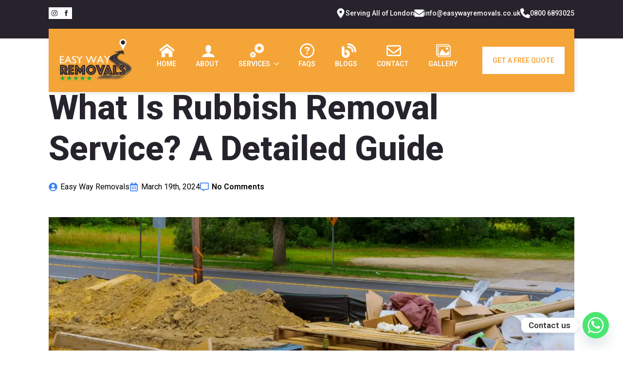

--- FILE ---
content_type: text/html; charset=UTF-8
request_url: https://easywayremovals.co.uk/what-is-rubbish-removal/
body_size: 24994
content:
<!doctype html>
<html lang="en-GB" prefix="og: https://ogp.me/ns#">
<head>
    <meta charset="UTF-8">
    <meta name="viewport" content="width=device-width, initial-scale=1">
            <link rel='stylesheet' href='https://easywayremovals.co.uk/wp-content/plugins/breakdance/plugin/themeless/normalize.min.css'>
        	<style>img:is([sizes="auto" i], [sizes^="auto," i]) { contain-intrinsic-size: 3000px 1500px }</style>
	
<!-- Search Engine Optimization by Rank Math - https://rankmath.com/ -->
<title>What is Rubbish Removal Service? A Detailed Guide</title>
<meta name="description" content="Wondering, “What is rubbish removal service?” Rubbish removal service removes unwanted items, ensuring proper disposal for cleaner spaces. Read to learn."/>
<meta name="robots" content="follow, index, max-snippet:-1, max-video-preview:-1, max-image-preview:large"/>
<link rel="canonical" href="https://easywayremovals.co.uk/what-is-rubbish-removal/" />
<meta property="og:locale" content="en_GB" />
<meta property="og:type" content="article" />
<meta property="og:title" content="What is Rubbish Removal Service? A Detailed Guide" />
<meta property="og:description" content="Wondering, “What is rubbish removal service?” Rubbish removal service removes unwanted items, ensuring proper disposal for cleaner spaces. Read to learn." />
<meta property="og:url" content="https://easywayremovals.co.uk/what-is-rubbish-removal/" />
<meta property="og:site_name" content="Easy Way Removals" />
<meta property="article:section" content="Blog" />
<meta property="og:updated_time" content="2024-03-19T04:07:25+00:00" />
<meta property="og:image" content="https://easywayremovals.co.uk/wp-content/uploads/2024/03/What-is-a-Rubbish-Removal-Service.webp" />
<meta property="og:image:secure_url" content="https://easywayremovals.co.uk/wp-content/uploads/2024/03/What-is-a-Rubbish-Removal-Service.webp" />
<meta property="og:image:width" content="1280" />
<meta property="og:image:height" content="720" />
<meta property="og:image:alt" content="What is a Rubbish Removal Service?" />
<meta property="og:image:type" content="image/webp" />
<meta property="article:published_time" content="2024-03-19T04:03:12+00:00" />
<meta property="article:modified_time" content="2024-03-19T04:07:25+00:00" />
<meta name="twitter:card" content="summary_large_image" />
<meta name="twitter:title" content="What is Rubbish Removal Service? A Detailed Guide" />
<meta name="twitter:description" content="Wondering, “What is rubbish removal service?” Rubbish removal service removes unwanted items, ensuring proper disposal for cleaner spaces. Read to learn." />
<meta name="twitter:image" content="https://easywayremovals.co.uk/wp-content/uploads/2024/03/What-is-a-Rubbish-Removal-Service.webp" />
<meta name="twitter:label1" content="Written by" />
<meta name="twitter:data1" content="Easy Way Removals" />
<meta name="twitter:label2" content="Time to read" />
<meta name="twitter:data2" content="8 minutes" />
<script type="application/ld+json" class="rank-math-schema">{"@context":"https://schema.org","@graph":[{"@type":"Place","@id":"https://easywayremovals.co.uk/#place","geo":{"@type":"GeoCoordinates","latitude":"51.48286095374776","longitude":" -0.10613413877418797"},"hasMap":"https://www.google.com/maps/search/?api=1&amp;query=51.48286095374776, -0.10613413877418797","address":{"@type":"PostalAddress","streetAddress":"20 Rutley Close, SE17 3NP","addressLocality":"London","addressRegion":"London","postalCode":"SE17 3NP","addressCountry":"United Kingdom"}},{"@type":["MovingCompany","Organization"],"@id":"https://easywayremovals.co.uk/#organization","name":"Easy Way Removals","url":"https://easywayremovals.co.uk","email":"info@easywayremovals.co.uk","address":{"@type":"PostalAddress","streetAddress":"20 Rutley Close, SE17 3NP","addressLocality":"London","addressRegion":"London","postalCode":"SE17 3NP","addressCountry":"United Kingdom"},"logo":{"@type":"ImageObject","@id":"https://easywayremovals.co.uk/#logo","url":"https://easywayremovals.co.uk/wp-content/uploads/2020/11/logo.png","contentUrl":"https://easywayremovals.co.uk/wp-content/uploads/2020/11/logo.png","caption":"Easy Way Removals","inLanguage":"en-GB","width":"327","height":"196"},"openingHours":["Monday,Tuesday,Wednesday,Thursday,Friday,Saturday 09:00-22:00","Sunday 09:00-16:00"],"location":{"@id":"https://easywayremovals.co.uk/#place"},"image":{"@id":"https://easywayremovals.co.uk/#logo"},"telephone":"44 7413 060187"},{"@type":"WebSite","@id":"https://easywayremovals.co.uk/#website","url":"https://easywayremovals.co.uk","name":"Easy Way Removals","publisher":{"@id":"https://easywayremovals.co.uk/#organization"},"inLanguage":"en-GB"},{"@type":"ImageObject","@id":"https://easywayremovals.co.uk/wp-content/uploads/2024/03/What-is-a-Rubbish-Removal-Service.webp","url":"https://easywayremovals.co.uk/wp-content/uploads/2024/03/What-is-a-Rubbish-Removal-Service.webp","width":"200","height":"200","inLanguage":"en-GB"},{"@type":"BreadcrumbList","@id":"https://easywayremovals.co.uk/what-is-rubbish-removal/#breadcrumb","itemListElement":[{"@type":"ListItem","position":"1","item":{"@id":"https://easywayremovals.co.uk","name":"Home"}},{"@type":"ListItem","position":"2","item":{"@id":"https://easywayremovals.co.uk/what-is-rubbish-removal/","name":"What is Rubbish Removal Service? A Detailed Guide"}}]},{"@type":"WebPage","@id":"https://easywayremovals.co.uk/what-is-rubbish-removal/#webpage","url":"https://easywayremovals.co.uk/what-is-rubbish-removal/","name":"What is Rubbish Removal Service? A Detailed Guide","datePublished":"2024-03-19T04:03:12+00:00","dateModified":"2024-03-19T04:07:25+00:00","isPartOf":{"@id":"https://easywayremovals.co.uk/#website"},"primaryImageOfPage":{"@id":"https://easywayremovals.co.uk/wp-content/uploads/2024/03/What-is-a-Rubbish-Removal-Service.webp"},"inLanguage":"en-GB","breadcrumb":{"@id":"https://easywayremovals.co.uk/what-is-rubbish-removal/#breadcrumb"}},{"@type":"Person","@id":"https://easywayremovals.co.uk/what-is-rubbish-removal/#author","name":"Easy Way Removals","image":{"@type":"ImageObject","@id":"https://secure.gravatar.com/avatar/db5a71cf029ce2a87329b74d4a457fe5739967f9a1462ed4e5829e710bb6498d?s=96&amp;d=mm&amp;r=g","url":"https://secure.gravatar.com/avatar/db5a71cf029ce2a87329b74d4a457fe5739967f9a1462ed4e5829e710bb6498d?s=96&amp;d=mm&amp;r=g","caption":"Easy Way Removals","inLanguage":"en-GB"},"worksFor":{"@id":"https://easywayremovals.co.uk/#organization"}},{"@type":"BlogPosting","headline":"What is Rubbish Removal Service? A Detailed Guide","keywords":"What is rubbish removal","datePublished":"2024-03-19T04:03:12+00:00","dateModified":"2024-03-19T04:07:25+00:00","author":{"@id":"https://easywayremovals.co.uk/what-is-rubbish-removal/#author","name":"Easy Way Removals"},"publisher":{"@id":"https://easywayremovals.co.uk/#organization"},"description":"Wondering, \u201cWhat is rubbish removal service?\u201d Rubbish removal service removes unwanted items, ensuring proper disposal for cleaner spaces. Read to learn.","name":"What is Rubbish Removal Service? A Detailed Guide","@id":"https://easywayremovals.co.uk/what-is-rubbish-removal/#richSnippet","isPartOf":{"@id":"https://easywayremovals.co.uk/what-is-rubbish-removal/#webpage"},"image":{"@id":"https://easywayremovals.co.uk/wp-content/uploads/2024/03/What-is-a-Rubbish-Removal-Service.webp"},"inLanguage":"en-GB","mainEntityOfPage":{"@id":"https://easywayremovals.co.uk/what-is-rubbish-removal/#webpage"}}]}</script>
<!-- /Rank Math WordPress SEO plugin -->

<link rel='dns-prefetch' href='//www.googletagmanager.com' />
<link rel="alternate" type="application/rss+xml" title="Easy Way Removals &raquo; What is Rubbish Removal Service? A Detailed Guide Comments Feed" href="https://easywayremovals.co.uk/what-is-rubbish-removal/feed/" />
<script type="text/javascript">
/* <![CDATA[ */
window._wpemojiSettings = {"baseUrl":"https:\/\/s.w.org\/images\/core\/emoji\/16.0.1\/72x72\/","ext":".png","svgUrl":"https:\/\/s.w.org\/images\/core\/emoji\/16.0.1\/svg\/","svgExt":".svg","source":{"concatemoji":"https:\/\/easywayremovals.co.uk\/wp-includes\/js\/wp-emoji-release.min.js?ver=6.8.3"}};
/*! This file is auto-generated */
!function(s,n){var o,i,e;function c(e){try{var t={supportTests:e,timestamp:(new Date).valueOf()};sessionStorage.setItem(o,JSON.stringify(t))}catch(e){}}function p(e,t,n){e.clearRect(0,0,e.canvas.width,e.canvas.height),e.fillText(t,0,0);var t=new Uint32Array(e.getImageData(0,0,e.canvas.width,e.canvas.height).data),a=(e.clearRect(0,0,e.canvas.width,e.canvas.height),e.fillText(n,0,0),new Uint32Array(e.getImageData(0,0,e.canvas.width,e.canvas.height).data));return t.every(function(e,t){return e===a[t]})}function u(e,t){e.clearRect(0,0,e.canvas.width,e.canvas.height),e.fillText(t,0,0);for(var n=e.getImageData(16,16,1,1),a=0;a<n.data.length;a++)if(0!==n.data[a])return!1;return!0}function f(e,t,n,a){switch(t){case"flag":return n(e,"\ud83c\udff3\ufe0f\u200d\u26a7\ufe0f","\ud83c\udff3\ufe0f\u200b\u26a7\ufe0f")?!1:!n(e,"\ud83c\udde8\ud83c\uddf6","\ud83c\udde8\u200b\ud83c\uddf6")&&!n(e,"\ud83c\udff4\udb40\udc67\udb40\udc62\udb40\udc65\udb40\udc6e\udb40\udc67\udb40\udc7f","\ud83c\udff4\u200b\udb40\udc67\u200b\udb40\udc62\u200b\udb40\udc65\u200b\udb40\udc6e\u200b\udb40\udc67\u200b\udb40\udc7f");case"emoji":return!a(e,"\ud83e\udedf")}return!1}function g(e,t,n,a){var r="undefined"!=typeof WorkerGlobalScope&&self instanceof WorkerGlobalScope?new OffscreenCanvas(300,150):s.createElement("canvas"),o=r.getContext("2d",{willReadFrequently:!0}),i=(o.textBaseline="top",o.font="600 32px Arial",{});return e.forEach(function(e){i[e]=t(o,e,n,a)}),i}function t(e){var t=s.createElement("script");t.src=e,t.defer=!0,s.head.appendChild(t)}"undefined"!=typeof Promise&&(o="wpEmojiSettingsSupports",i=["flag","emoji"],n.supports={everything:!0,everythingExceptFlag:!0},e=new Promise(function(e){s.addEventListener("DOMContentLoaded",e,{once:!0})}),new Promise(function(t){var n=function(){try{var e=JSON.parse(sessionStorage.getItem(o));if("object"==typeof e&&"number"==typeof e.timestamp&&(new Date).valueOf()<e.timestamp+604800&&"object"==typeof e.supportTests)return e.supportTests}catch(e){}return null}();if(!n){if("undefined"!=typeof Worker&&"undefined"!=typeof OffscreenCanvas&&"undefined"!=typeof URL&&URL.createObjectURL&&"undefined"!=typeof Blob)try{var e="postMessage("+g.toString()+"("+[JSON.stringify(i),f.toString(),p.toString(),u.toString()].join(",")+"));",a=new Blob([e],{type:"text/javascript"}),r=new Worker(URL.createObjectURL(a),{name:"wpTestEmojiSupports"});return void(r.onmessage=function(e){c(n=e.data),r.terminate(),t(n)})}catch(e){}c(n=g(i,f,p,u))}t(n)}).then(function(e){for(var t in e)n.supports[t]=e[t],n.supports.everything=n.supports.everything&&n.supports[t],"flag"!==t&&(n.supports.everythingExceptFlag=n.supports.everythingExceptFlag&&n.supports[t]);n.supports.everythingExceptFlag=n.supports.everythingExceptFlag&&!n.supports.flag,n.DOMReady=!1,n.readyCallback=function(){n.DOMReady=!0}}).then(function(){return e}).then(function(){var e;n.supports.everything||(n.readyCallback(),(e=n.source||{}).concatemoji?t(e.concatemoji):e.wpemoji&&e.twemoji&&(t(e.twemoji),t(e.wpemoji)))}))}((window,document),window._wpemojiSettings);
/* ]]> */
</script>
<style id='wp-emoji-styles-inline-css' type='text/css'>

	img.wp-smiley, img.emoji {
		display: inline !important;
		border: none !important;
		box-shadow: none !important;
		height: 1em !important;
		width: 1em !important;
		margin: 0 0.07em !important;
		vertical-align: -0.1em !important;
		background: none !important;
		padding: 0 !important;
	}
</style>
<link rel='stylesheet' id='wp-block-library-css' href='https://easywayremovals.co.uk/wp-includes/css/dist/block-library/style.min.css?ver=6.8.3' type='text/css' media='all' />
<style id='classic-theme-styles-inline-css' type='text/css'>
/*! This file is auto-generated */
.wp-block-button__link{color:#fff;background-color:#32373c;border-radius:9999px;box-shadow:none;text-decoration:none;padding:calc(.667em + 2px) calc(1.333em + 2px);font-size:1.125em}.wp-block-file__button{background:#32373c;color:#fff;text-decoration:none}
</style>
<style id='global-styles-inline-css' type='text/css'>
:root{--wp--preset--aspect-ratio--square: 1;--wp--preset--aspect-ratio--4-3: 4/3;--wp--preset--aspect-ratio--3-4: 3/4;--wp--preset--aspect-ratio--3-2: 3/2;--wp--preset--aspect-ratio--2-3: 2/3;--wp--preset--aspect-ratio--16-9: 16/9;--wp--preset--aspect-ratio--9-16: 9/16;--wp--preset--color--black: #000000;--wp--preset--color--cyan-bluish-gray: #abb8c3;--wp--preset--color--white: #ffffff;--wp--preset--color--pale-pink: #f78da7;--wp--preset--color--vivid-red: #cf2e2e;--wp--preset--color--luminous-vivid-orange: #ff6900;--wp--preset--color--luminous-vivid-amber: #fcb900;--wp--preset--color--light-green-cyan: #7bdcb5;--wp--preset--color--vivid-green-cyan: #00d084;--wp--preset--color--pale-cyan-blue: #8ed1fc;--wp--preset--color--vivid-cyan-blue: #0693e3;--wp--preset--color--vivid-purple: #9b51e0;--wp--preset--gradient--vivid-cyan-blue-to-vivid-purple: linear-gradient(135deg,rgba(6,147,227,1) 0%,rgb(155,81,224) 100%);--wp--preset--gradient--light-green-cyan-to-vivid-green-cyan: linear-gradient(135deg,rgb(122,220,180) 0%,rgb(0,208,130) 100%);--wp--preset--gradient--luminous-vivid-amber-to-luminous-vivid-orange: linear-gradient(135deg,rgba(252,185,0,1) 0%,rgba(255,105,0,1) 100%);--wp--preset--gradient--luminous-vivid-orange-to-vivid-red: linear-gradient(135deg,rgba(255,105,0,1) 0%,rgb(207,46,46) 100%);--wp--preset--gradient--very-light-gray-to-cyan-bluish-gray: linear-gradient(135deg,rgb(238,238,238) 0%,rgb(169,184,195) 100%);--wp--preset--gradient--cool-to-warm-spectrum: linear-gradient(135deg,rgb(74,234,220) 0%,rgb(151,120,209) 20%,rgb(207,42,186) 40%,rgb(238,44,130) 60%,rgb(251,105,98) 80%,rgb(254,248,76) 100%);--wp--preset--gradient--blush-light-purple: linear-gradient(135deg,rgb(255,206,236) 0%,rgb(152,150,240) 100%);--wp--preset--gradient--blush-bordeaux: linear-gradient(135deg,rgb(254,205,165) 0%,rgb(254,45,45) 50%,rgb(107,0,62) 100%);--wp--preset--gradient--luminous-dusk: linear-gradient(135deg,rgb(255,203,112) 0%,rgb(199,81,192) 50%,rgb(65,88,208) 100%);--wp--preset--gradient--pale-ocean: linear-gradient(135deg,rgb(255,245,203) 0%,rgb(182,227,212) 50%,rgb(51,167,181) 100%);--wp--preset--gradient--electric-grass: linear-gradient(135deg,rgb(202,248,128) 0%,rgb(113,206,126) 100%);--wp--preset--gradient--midnight: linear-gradient(135deg,rgb(2,3,129) 0%,rgb(40,116,252) 100%);--wp--preset--font-size--small: 13px;--wp--preset--font-size--medium: 20px;--wp--preset--font-size--large: 36px;--wp--preset--font-size--x-large: 42px;--wp--preset--spacing--20: 0.44rem;--wp--preset--spacing--30: 0.67rem;--wp--preset--spacing--40: 1rem;--wp--preset--spacing--50: 1.5rem;--wp--preset--spacing--60: 2.25rem;--wp--preset--spacing--70: 3.38rem;--wp--preset--spacing--80: 5.06rem;--wp--preset--shadow--natural: 6px 6px 9px rgba(0, 0, 0, 0.2);--wp--preset--shadow--deep: 12px 12px 50px rgba(0, 0, 0, 0.4);--wp--preset--shadow--sharp: 6px 6px 0px rgba(0, 0, 0, 0.2);--wp--preset--shadow--outlined: 6px 6px 0px -3px rgba(255, 255, 255, 1), 6px 6px rgba(0, 0, 0, 1);--wp--preset--shadow--crisp: 6px 6px 0px rgba(0, 0, 0, 1);}:where(.is-layout-flex){gap: 0.5em;}:where(.is-layout-grid){gap: 0.5em;}body .is-layout-flex{display: flex;}.is-layout-flex{flex-wrap: wrap;align-items: center;}.is-layout-flex > :is(*, div){margin: 0;}body .is-layout-grid{display: grid;}.is-layout-grid > :is(*, div){margin: 0;}:where(.wp-block-columns.is-layout-flex){gap: 2em;}:where(.wp-block-columns.is-layout-grid){gap: 2em;}:where(.wp-block-post-template.is-layout-flex){gap: 1.25em;}:where(.wp-block-post-template.is-layout-grid){gap: 1.25em;}.has-black-color{color: var(--wp--preset--color--black) !important;}.has-cyan-bluish-gray-color{color: var(--wp--preset--color--cyan-bluish-gray) !important;}.has-white-color{color: var(--wp--preset--color--white) !important;}.has-pale-pink-color{color: var(--wp--preset--color--pale-pink) !important;}.has-vivid-red-color{color: var(--wp--preset--color--vivid-red) !important;}.has-luminous-vivid-orange-color{color: var(--wp--preset--color--luminous-vivid-orange) !important;}.has-luminous-vivid-amber-color{color: var(--wp--preset--color--luminous-vivid-amber) !important;}.has-light-green-cyan-color{color: var(--wp--preset--color--light-green-cyan) !important;}.has-vivid-green-cyan-color{color: var(--wp--preset--color--vivid-green-cyan) !important;}.has-pale-cyan-blue-color{color: var(--wp--preset--color--pale-cyan-blue) !important;}.has-vivid-cyan-blue-color{color: var(--wp--preset--color--vivid-cyan-blue) !important;}.has-vivid-purple-color{color: var(--wp--preset--color--vivid-purple) !important;}.has-black-background-color{background-color: var(--wp--preset--color--black) !important;}.has-cyan-bluish-gray-background-color{background-color: var(--wp--preset--color--cyan-bluish-gray) !important;}.has-white-background-color{background-color: var(--wp--preset--color--white) !important;}.has-pale-pink-background-color{background-color: var(--wp--preset--color--pale-pink) !important;}.has-vivid-red-background-color{background-color: var(--wp--preset--color--vivid-red) !important;}.has-luminous-vivid-orange-background-color{background-color: var(--wp--preset--color--luminous-vivid-orange) !important;}.has-luminous-vivid-amber-background-color{background-color: var(--wp--preset--color--luminous-vivid-amber) !important;}.has-light-green-cyan-background-color{background-color: var(--wp--preset--color--light-green-cyan) !important;}.has-vivid-green-cyan-background-color{background-color: var(--wp--preset--color--vivid-green-cyan) !important;}.has-pale-cyan-blue-background-color{background-color: var(--wp--preset--color--pale-cyan-blue) !important;}.has-vivid-cyan-blue-background-color{background-color: var(--wp--preset--color--vivid-cyan-blue) !important;}.has-vivid-purple-background-color{background-color: var(--wp--preset--color--vivid-purple) !important;}.has-black-border-color{border-color: var(--wp--preset--color--black) !important;}.has-cyan-bluish-gray-border-color{border-color: var(--wp--preset--color--cyan-bluish-gray) !important;}.has-white-border-color{border-color: var(--wp--preset--color--white) !important;}.has-pale-pink-border-color{border-color: var(--wp--preset--color--pale-pink) !important;}.has-vivid-red-border-color{border-color: var(--wp--preset--color--vivid-red) !important;}.has-luminous-vivid-orange-border-color{border-color: var(--wp--preset--color--luminous-vivid-orange) !important;}.has-luminous-vivid-amber-border-color{border-color: var(--wp--preset--color--luminous-vivid-amber) !important;}.has-light-green-cyan-border-color{border-color: var(--wp--preset--color--light-green-cyan) !important;}.has-vivid-green-cyan-border-color{border-color: var(--wp--preset--color--vivid-green-cyan) !important;}.has-pale-cyan-blue-border-color{border-color: var(--wp--preset--color--pale-cyan-blue) !important;}.has-vivid-cyan-blue-border-color{border-color: var(--wp--preset--color--vivid-cyan-blue) !important;}.has-vivid-purple-border-color{border-color: var(--wp--preset--color--vivid-purple) !important;}.has-vivid-cyan-blue-to-vivid-purple-gradient-background{background: var(--wp--preset--gradient--vivid-cyan-blue-to-vivid-purple) !important;}.has-light-green-cyan-to-vivid-green-cyan-gradient-background{background: var(--wp--preset--gradient--light-green-cyan-to-vivid-green-cyan) !important;}.has-luminous-vivid-amber-to-luminous-vivid-orange-gradient-background{background: var(--wp--preset--gradient--luminous-vivid-amber-to-luminous-vivid-orange) !important;}.has-luminous-vivid-orange-to-vivid-red-gradient-background{background: var(--wp--preset--gradient--luminous-vivid-orange-to-vivid-red) !important;}.has-very-light-gray-to-cyan-bluish-gray-gradient-background{background: var(--wp--preset--gradient--very-light-gray-to-cyan-bluish-gray) !important;}.has-cool-to-warm-spectrum-gradient-background{background: var(--wp--preset--gradient--cool-to-warm-spectrum) !important;}.has-blush-light-purple-gradient-background{background: var(--wp--preset--gradient--blush-light-purple) !important;}.has-blush-bordeaux-gradient-background{background: var(--wp--preset--gradient--blush-bordeaux) !important;}.has-luminous-dusk-gradient-background{background: var(--wp--preset--gradient--luminous-dusk) !important;}.has-pale-ocean-gradient-background{background: var(--wp--preset--gradient--pale-ocean) !important;}.has-electric-grass-gradient-background{background: var(--wp--preset--gradient--electric-grass) !important;}.has-midnight-gradient-background{background: var(--wp--preset--gradient--midnight) !important;}.has-small-font-size{font-size: var(--wp--preset--font-size--small) !important;}.has-medium-font-size{font-size: var(--wp--preset--font-size--medium) !important;}.has-large-font-size{font-size: var(--wp--preset--font-size--large) !important;}.has-x-large-font-size{font-size: var(--wp--preset--font-size--x-large) !important;}
:where(.wp-block-post-template.is-layout-flex){gap: 1.25em;}:where(.wp-block-post-template.is-layout-grid){gap: 1.25em;}
:where(.wp-block-columns.is-layout-flex){gap: 2em;}:where(.wp-block-columns.is-layout-grid){gap: 2em;}
:root :where(.wp-block-pullquote){font-size: 1.5em;line-height: 1.6;}
</style>
<link rel='stylesheet' id='contact-form-7-css' href='https://easywayremovals.co.uk/wp-content/plugins/contact-form-7/includes/css/styles.css?ver=6.1.1' type='text/css' media='all' />
<link rel='stylesheet' id='chaty-front-css-css' href='https://easywayremovals.co.uk/wp-content/plugins/chaty/css/chaty-front.min.css?ver=3.4.81750000887' type='text/css' media='all' />
<link rel='stylesheet' id='site-reviews-css' href='https://easywayremovals.co.uk/wp-content/plugins/site-reviews/assets/styles/default.css?ver=7.2.13' type='text/css' media='all' />
<style id='site-reviews-inline-css' type='text/css'>
:root{--glsr-star-empty:url(https://easywayremovals.co.uk/wp-content/plugins/site-reviews/assets/images/stars/default/star-empty.svg);--glsr-star-error:url(https://easywayremovals.co.uk/wp-content/plugins/site-reviews/assets/images/stars/default/star-error.svg);--glsr-star-full:url(https://easywayremovals.co.uk/wp-content/plugins/site-reviews/assets/images/stars/default/star-full.svg);--glsr-star-half:url(https://easywayremovals.co.uk/wp-content/plugins/site-reviews/assets/images/stars/default/star-half.svg)}

</style>
<script type="text/javascript" src="https://easywayremovals.co.uk/wp-includes/js/jquery/jquery.min.js?ver=3.7.1" id="jquery-core-js"></script>
<script type="text/javascript" src="https://easywayremovals.co.uk/wp-includes/js/jquery/jquery-migrate.min.js?ver=3.4.1" id="jquery-migrate-js"></script>

<!-- Google tag (gtag.js) snippet added by Site Kit -->
<!-- Google Analytics snippet added by Site Kit -->
<script type="text/javascript" src="https://www.googletagmanager.com/gtag/js?id=GT-5R7GTNK" id="google_gtagjs-js" async></script>
<script type="text/javascript" id="google_gtagjs-js-after">
/* <![CDATA[ */
window.dataLayer = window.dataLayer || [];function gtag(){dataLayer.push(arguments);}
gtag("set","linker",{"domains":["easywayremovals.co.uk"]});
gtag("js", new Date());
gtag("set", "developer_id.dZTNiMT", true);
gtag("config", "GT-5R7GTNK");
/* ]]> */
</script>
<link rel="https://api.w.org/" href="https://easywayremovals.co.uk/wp-json/" /><link rel="alternate" title="JSON" type="application/json" href="https://easywayremovals.co.uk/wp-json/wp/v2/posts/6403" /><link rel="EditURI" type="application/rsd+xml" title="RSD" href="https://easywayremovals.co.uk/xmlrpc.php?rsd" />
<meta name="generator" content="WordPress 6.8.3" />
<link rel='shortlink' href='https://easywayremovals.co.uk/?p=6403' />
<link rel="alternate" title="oEmbed (JSON)" type="application/json+oembed" href="https://easywayremovals.co.uk/wp-json/oembed/1.0/embed?url=https%3A%2F%2Feasywayremovals.co.uk%2Fwhat-is-rubbish-removal%2F" />
<link rel="alternate" title="oEmbed (XML)" type="text/xml+oembed" href="https://easywayremovals.co.uk/wp-json/oembed/1.0/embed?url=https%3A%2F%2Feasywayremovals.co.uk%2Fwhat-is-rubbish-removal%2F&#038;format=xml" />
<meta name="generator" content="Site Kit by Google 1.170.0" /><meta name="google-site-verification" content="iwIWHYBcUBD8BqYhz6-a4rsUCLJJInpQLTfyfS8b52k" /><meta name="google-site-verification" content="C6bvBxO5iqWldlSRrRuwq66CAf6eEcrhPVaXZbpye-g" /><link rel="icon" href="https://easywayremovals.co.uk/wp-content/uploads/2019/12/cropped-easy-way-logo-site2-1-32x32.png" sizes="32x32" />
<link rel="icon" href="https://easywayremovals.co.uk/wp-content/uploads/2019/12/cropped-easy-way-logo-site2-1-192x192.png" sizes="192x192" />
<link rel="apple-touch-icon" href="https://easywayremovals.co.uk/wp-content/uploads/2019/12/cropped-easy-way-logo-site2-1-180x180.png" />
<meta name="msapplication-TileImage" content="https://easywayremovals.co.uk/wp-content/uploads/2019/12/cropped-easy-way-logo-site2-1-270x270.png" />
<!-- [HEADER ASSETS] -->


<link rel="stylesheet" href="https://easywayremovals.co.uk/wp-content/plugins/breakdance/subplugins/breakdance-elements/dependencies-files/awesome-menu@1/awesome-menu.css?bd_ver=2.4.0" />
<link rel="stylesheet" href="https://easywayremovals.co.uk/wp-content/plugins/breakdance/subplugins/breakdance-elements/dependencies-files/awesome-form@1/css/form.css?bd_ver=2.4.0" />
<link rel="stylesheet" href="https://easywayremovals.co.uk/wp-content/plugins/breakdance/subplugins/breakdance-elements/dependencies-files/breakdance-fancy-background@1/fancy-background.css?bd_ver=2.4.0" />
<link rel="stylesheet" href="https://fonts.googleapis.com/css2?family=Roboto:ital,wght@0,100;0,200;0,300;0,400;0,500;0,600;0,700;0,800;0,900;1,100;1,200;1,300;1,400;1,500;1,600;1,700;1,800;1,900&display=swap" />

<link rel="stylesheet" href="https://easywayremovals.co.uk/wp-content/uploads/breakdance/css/post-7916-defaults.css?v=905f2dfbc64c85628f4fd739802684a7" />

<link rel="stylesheet" href="https://easywayremovals.co.uk/wp-content/uploads/breakdance/css/post-7909-defaults.css?v=3cd4fad9db6e62a691d8c0abb8666f20" />

<link rel="stylesheet" href="https://easywayremovals.co.uk/wp-content/uploads/breakdance/css/post-7918-defaults.css?v=ff330a52ca809c26c77afadde8650ae7" />

<link rel="stylesheet" href="https://easywayremovals.co.uk/wp-content/uploads/breakdance/css/global-settings.css?v=be4cda236ab7eebd89acba0c46ac70dc" />

<link rel="stylesheet" href="https://easywayremovals.co.uk/wp-content/uploads/breakdance/css/presets.css?v=d41d8cd98f00b204e9800998ecf8427e" />

<link rel="stylesheet" href="https://easywayremovals.co.uk/wp-content/uploads/breakdance/css/selectors.css?v=9a3ce9dc58f5b8d4a61dfc33024de6fe" />



<link rel="stylesheet" href="https://easywayremovals.co.uk/wp-content/uploads/breakdance/css/post-7916.css?v=2bfaab81f9b19fa2b9af6af471e849b6" />

<link rel="stylesheet" href="https://easywayremovals.co.uk/wp-content/uploads/breakdance/css/post-7909.css?v=33d5251244f63a4ef51848fd574e9baf" />

<link rel="stylesheet" href="https://easywayremovals.co.uk/wp-content/uploads/breakdance/css/post-7918.css?v=4e399d12688743ca136c9bac46f119ce" />
<!-- [/EOF HEADER ASSETS] --></head>
<body data-rsssl=1 class="wp-singular post-template-default single single-post postid-6403 single-format-standard wp-custom-logo wp-theme-breakdance-zero-theme-master breakdance">
        <div class='breakdance'><section class="bde-section-7916-100 bde-section">
  
  
	



<div class="section-container"><div class="bde-div-7916-101 bde-div">
  
  
	



<div class="bde-social-icons-7916-102 bde-social-icons">
                  
            
            

    
    
    
    
    
    <a class="breakdance-link bde-social-icons__icon-wrapper bde-social-icons__icon-instagram" href="https://www.instagram.com/easywayremovals/" target="_self" data-type="url" aria-label="instagram" >

             <svg xmlns="http://www.w3.org/2000/svg" width="100%" viewBox="0 0 24 24">
            <path d="M12 2.163c3.204 0 3.584.012 4.85.07 3.252.148 4.771 1.691 4.919 4.919.058 1.265.069 1.645.069 4.849 0 3.205-.012 3.584-.069 4.849-.149 3.225-1.664 4.771-4.919 4.919-1.266.058-1.644.07-4.85.07-3.204 0-3.584-.012-4.849-.07-3.26-.149-4.771-1.699-4.919-4.92-.058-1.265-.07-1.644-.07-4.849 0-3.204.013-3.583.07-4.849.149-3.227 1.664-4.771 4.919-4.919 1.266-.057 1.645-.069 4.849-.069zm0-2.163c-3.259 0-3.667.014-4.947.072-4.358.2-6.78 2.618-6.98 6.98-.059 1.281-.073 1.689-.073 4.948 0 3.259.014 3.668.072 4.948.2 4.358 2.618 6.78 6.98 6.98 1.281.058 1.689.072 4.948.072 3.259 0 3.668-.014 4.948-.072 4.354-.2 6.782-2.618 6.979-6.98.059-1.28.073-1.689.073-4.948 0-3.259-.014-3.667-.072-4.947-.196-4.354-2.617-6.78-6.979-6.98-1.281-.059-1.69-.073-4.949-.073zm0 5.838c-3.403 0-6.162 2.759-6.162 6.162s2.759 6.163 6.162 6.163 6.162-2.759 6.162-6.163c0-3.403-2.759-6.162-6.162-6.162zm0 10.162c-2.209 0-4-1.79-4-4 0-2.209 1.791-4 4-4s4 1.791 4 4c0 2.21-1.791 4-4 4zm6.406-11.845c-.796 0-1.441.645-1.441 1.44s.645 1.44 1.441 1.44c.795 0 1.439-.645 1.439-1.44s-.644-1.44-1.439-1.44z"/>
       </svg>
              </a>

                    
            
            

    
    
    
    
    
    <a class="breakdance-link bde-social-icons__icon-wrapper bde-social-icons__icon-facebook" href="https://www.facebook.com/easywayremovals-108729260587994/" target="_self" data-type="url" aria-label="facebook" >

             <svg xmlns="http://www.w3.org/2000/svg" width="100%" viewBox="0 0 24 24">
            <path d="M9 8h-3v4h3v12h5v-12h3.642l.358-4h-4v-1.667c0-.955.192-1.333 1.115-1.333h2.885v-5h-3.808c-3.596 0-5.192 1.583-5.192 4.615v3.385z"/>
       </svg>
              </a>

    
</div><div class="bde-icon-list-7916-103 bde-icon-list">
<ul>
  
              
    <li>
              <div class='bde-icon-list__item-wrapper'>
      
      <span class='bde-icon-list__icon'>
        <svg xmlns="http://www.w3.org/2000/svg" viewBox="0 0 384 512"><!--! Font Awesome Free 6.5.1 by @fontawesome - https://fontawesome.com License - https://fontawesome.com/license/free (Icons: CC BY 4.0, Fonts: SIL OFL 1.1, Code: MIT License) Copyright 2023 Fonticons, Inc. --><path d="M215.7 499.2C267 435 384 279.4 384 192C384 86 298 0 192 0S0 86 0 192c0 87.4 117 243 168.3 307.2c12.3 15.3 35.1 15.3 47.4 0zM192 128a64 64 0 1 1 0 128 64 64 0 1 1 0-128z"/></svg>
      </span>
      <span class='bde-icon-list__text' >
      Serving All of London
      </span>
              </div>
      
    </li>

  
              
    <li>
              <div class='bde-icon-list__item-wrapper'>
      
      <span class='bde-icon-list__icon'>
        <svg xmlns="http://www.w3.org/2000/svg" viewBox="0 0 512 512"><!--! Font Awesome Free 6.5.1 by @fontawesome - https://fontawesome.com License - https://fontawesome.com/license/free (Icons: CC BY 4.0, Fonts: SIL OFL 1.1, Code: MIT License) Copyright 2023 Fonticons, Inc. --><path d="M48 64C21.5 64 0 85.5 0 112c0 15.1 7.1 29.3 19.2 38.4L236.8 313.6c11.4 8.5 27 8.5 38.4 0L492.8 150.4c12.1-9.1 19.2-23.3 19.2-38.4c0-26.5-21.5-48-48-48H48zM0 176V384c0 35.3 28.7 64 64 64H448c35.3 0 64-28.7 64-64V176L294.4 339.2c-22.8 17.1-54 17.1-76.8 0L0 176z"/></svg>
      </span>
      <span class='bde-icon-list__text' >
      info@easywayremovals.co.uk
      </span>
              </div>
      
    </li>

  
              
    <li>
              <div class='bde-icon-list__item-wrapper'>
      
      <span class='bde-icon-list__icon'>
        <svg xmlns="http://www.w3.org/2000/svg" viewBox="0 0 512 512"><!--! Font Awesome Free 6.5.1 by @fontawesome - https://fontawesome.com License - https://fontawesome.com/license/free (Icons: CC BY 4.0, Fonts: SIL OFL 1.1, Code: MIT License) Copyright 2023 Fonticons, Inc. --><path d="M164.9 24.6c-7.7-18.6-28-28.5-47.4-23.2l-88 24C12.1 30.2 0 46 0 64C0 311.4 200.6 512 448 512c18 0 33.8-12.1 38.6-29.5l24-88c5.3-19.4-4.6-39.7-23.2-47.4l-96-40c-16.3-6.8-35.2-2.1-46.3 11.6L304.7 368C234.3 334.7 177.3 277.7 144 207.3L193.3 167c13.7-11.2 18.4-30 11.6-46.3l-40-96z"/></svg>
      </span>
      <span class='bde-icon-list__text' >
      0800 6893025
      </span>
              </div>
      
    </li>

  </ul>

</div>
</div></div>
</section><header class="bde-header-builder-7916-104 bde-header-builder bde-header-builder--sticky-scroll-slide bde-header-builder--overlay">

<div class="bde-header-builder__container"><div class="bde-div-7916-105 bde-div">
  
  
	



<div class="bde-image-7916-106 bde-image">
<figure class="breakdance-image breakdance-image---1">
	<div class="breakdance-image-container">
		<div class="breakdance-image-clip"><a class="breakdance-image-link breakdance-image-link--url" href="https://easywayremovals.co.uk/" target="_self" rel="noopener" data-sub-html="" data-lg-size="-"><img class="breakdance-image-object" src="https://easywayremovals.co.uk/wp-content/uploads/2020/11/logo.png"></a></div>
	</div></figure>

</div><div class="bde-div-7916-116 bde-div">
  
  
	



<div class="bde-columns-7916-117 bde-columns"><div class="bde-column-7916-118 bde-column">
  
  
	



<div class="bde-icon-7916-125 bde-icon">

    
                    
            
            

    
    
    
    
    
    <a class="breakdance-link bde-icon-icon breakdance-icon-atom" href="https://easywayremovals.co.uk/" target="_self" data-type="url"  >

    
                    <svg xmlns="http://www.w3.org/2000/svg" id="icon-home" viewBox="0 0 32 32">
<path d="M32 18.451l-16-12.42-16 12.42v-5.064l16-12.42 16 12.42zM28 18v12h-8v-8h-8v8h-8v-12l12-9z"/>
</svg>
        
        
        
                </a>

    


</div>
</div><div class="bde-column-7916-128 bde-column">
  
  
	



<div class="bde-icon-7916-129 bde-icon">

    
                    
            
            

    
    
    
    
    
    <a class="breakdance-link bde-icon-icon breakdance-icon-atom" href="https://easywayremovals.co.uk/" target="_self" data-type="url"  >

    
                    <svg xmlns="http://www.w3.org/2000/svg" id="icon-user" viewBox="0 0 32 32">
<path d="M18 22.082v-1.649c2.203-1.241 4-4.337 4-7.432 0-4.971 0-9-6-9s-6 4.029-6 9c0 3.096 1.797 6.191 4 7.432v1.649c-6.784 0.555-12 3.888-12 7.918h28c0-4.030-5.216-7.364-12-7.918z"/>
</svg>
        
        
        
                </a>

    


</div>
</div><div class="bde-column-7916-130 bde-column">
  
  
	



<div class="bde-icon-7916-131 bde-icon">

    
                    
            
            

    
    
    
    
    
    <a class="breakdance-link bde-icon-icon breakdance-icon-atom" href="https://easywayremovals.co.uk/" target="_self" data-type="url"  >

    
                    <svg xmlns="http://www.w3.org/2000/svg" id="icon-cogs" viewBox="0 0 32 32">
<path d="M11.366 22.564l1.291-1.807-1.414-1.414-1.807 1.291c-0.335-0.187-0.694-0.337-1.071-0.444l-0.365-2.19h-2l-0.365 2.19c-0.377 0.107-0.736 0.256-1.071 0.444l-1.807-1.291-1.414 1.414 1.291 1.807c-0.187 0.335-0.337 0.694-0.443 1.071l-2.19 0.365v2l2.19 0.365c0.107 0.377 0.256 0.736 0.444 1.071l-1.291 1.807 1.414 1.414 1.807-1.291c0.335 0.187 0.694 0.337 1.071 0.444l0.365 2.19h2l0.365-2.19c0.377-0.107 0.736-0.256 1.071-0.444l1.807 1.291 1.414-1.414-1.291-1.807c0.187-0.335 0.337-0.694 0.444-1.071l2.19-0.365v-2l-2.19-0.365c-0.107-0.377-0.256-0.736-0.444-1.071zM7 27c-1.105 0-2-0.895-2-2s0.895-2 2-2 2 0.895 2 2-0.895 2-2 2zM32 12v-2l-2.106-0.383c-0.039-0.251-0.088-0.499-0.148-0.743l1.799-1.159-0.765-1.848-2.092 0.452c-0.132-0.216-0.273-0.426-0.422-0.629l1.219-1.761-1.414-1.414-1.761 1.219c-0.203-0.149-0.413-0.29-0.629-0.422l0.452-2.092-1.848-0.765-1.159 1.799c-0.244-0.059-0.492-0.109-0.743-0.148l-0.383-2.106h-2l-0.383 2.106c-0.251 0.039-0.499 0.088-0.743 0.148l-1.159-1.799-1.848 0.765 0.452 2.092c-0.216 0.132-0.426 0.273-0.629 0.422l-1.761-1.219-1.414 1.414 1.219 1.761c-0.149 0.203-0.29 0.413-0.422 0.629l-2.092-0.452-0.765 1.848 1.799 1.159c-0.059 0.244-0.109 0.492-0.148 0.743l-2.106 0.383v2l2.106 0.383c0.039 0.251 0.088 0.499 0.148 0.743l-1.799 1.159 0.765 1.848 2.092-0.452c0.132 0.216 0.273 0.426 0.422 0.629l-1.219 1.761 1.414 1.414 1.761-1.219c0.203 0.149 0.413 0.29 0.629 0.422l-0.452 2.092 1.848 0.765 1.159-1.799c0.244 0.059 0.492 0.109 0.743 0.148l0.383 2.106h2l0.383-2.106c0.251-0.039 0.499-0.088 0.743-0.148l1.159 1.799 1.848-0.765-0.452-2.092c0.216-0.132 0.426-0.273 0.629-0.422l1.761 1.219 1.414-1.414-1.219-1.761c0.149-0.203 0.29-0.413 0.422-0.629l2.092 0.452 0.765-1.848-1.799-1.159c0.059-0.244 0.109-0.492 0.148-0.743l2.106-0.383zM21 15.35c-2.402 0-4.35-1.948-4.35-4.35s1.948-4.35 4.35-4.35 4.35 1.948 4.35 4.35c0 2.402-1.948 4.35-4.35 4.35z"/>
</svg>
        
        
        
                </a>

    


</div>
</div><div class="bde-column-7916-132 bde-column">
  
  
	



<div class="bde-icon-7916-133 bde-icon">

    
                    
            
            

    
    
    
    
    
    <a class="breakdance-link bde-icon-icon breakdance-icon-atom" href="https://easywayremovals.co.uk/faq/" target="_self" data-type="url"  >

    
                    <svg xmlns="http://www.w3.org/2000/svg" viewBox="0 0 512 512"><!--! Font Awesome Free 6.5.1 by @fontawesome - https://fontawesome.com License - https://fontawesome.com/license/free (Icons: CC BY 4.0, Fonts: SIL OFL 1.1, Code: MIT License) Copyright 2023 Fonticons, Inc. --><path d="M464 256A208 208 0 1 0 48 256a208 208 0 1 0 416 0zM0 256a256 256 0 1 1 512 0A256 256 0 1 1 0 256zm169.8-90.7c7.9-22.3 29.1-37.3 52.8-37.3h58.3c34.9 0 63.1 28.3 63.1 63.1c0 22.6-12.1 43.5-31.7 54.8L280 264.4c-.2 13-10.9 23.6-24 23.6c-13.3 0-24-10.7-24-24V250.5c0-8.6 4.6-16.5 12.1-20.8l44.3-25.4c4.7-2.7 7.6-7.7 7.6-13.1c0-8.4-6.8-15.1-15.1-15.1H222.6c-3.4 0-6.4 2.1-7.5 5.3l-.4 1.2c-4.4 12.5-18.2 19-30.6 14.6s-19-18.2-14.6-30.6l.4-1.2zM224 352a32 32 0 1 1 64 0 32 32 0 1 1 -64 0z"/></svg>
        
        
        
                </a>

    


</div>
</div><div class="bde-column-7916-134 bde-column">
  
  
	



<div class="bde-icon-7916-135 bde-icon">

    
                    
            
            

    
    
    
    
    
    <a class="breakdance-link bde-icon-icon breakdance-icon-atom" href="https://easywayremovals.co.uk/category/blog/" target="_self" data-type="url"  >

    
                    <svg xmlns="http://www.w3.org/2000/svg" viewBox="0 0 512 512"><!--! Font Awesome Free 6.5.1 by @fontawesome - https://fontawesome.com License - https://fontawesome.com/license/free (Icons: CC BY 4.0, Fonts: SIL OFL 1.1, Code: MIT License) Copyright 2023 Fonticons, Inc. --><path d="M192 32c0 17.7 14.3 32 32 32c123.7 0 224 100.3 224 224c0 17.7 14.3 32 32 32s32-14.3 32-32C512 128.9 383.1 0 224 0c-17.7 0-32 14.3-32 32zm0 96c0 17.7 14.3 32 32 32c70.7 0 128 57.3 128 128c0 17.7 14.3 32 32 32s32-14.3 32-32c0-106-86-192-192-192c-17.7 0-32 14.3-32 32zM96 144c0-26.5-21.5-48-48-48S0 117.5 0 144V368c0 79.5 64.5 144 144 144s144-64.5 144-144s-64.5-144-144-144H128v96h16c26.5 0 48 21.5 48 48s-21.5 48-48 48s-48-21.5-48-48V144z"/></svg>
        
        
        
                </a>

    


</div>
</div><div class="bde-column-7916-136 bde-column">
  
  
	



<div class="bde-icon-7916-137 bde-icon">

    
                    
            
            

    
    
    
    
    
    <a class="breakdance-link bde-icon-icon breakdance-icon-atom" href="https://easywayremovals.co.uk/contact-us/" target="_self" data-type="url"  >

    
                    <svg xmlns="http://www.w3.org/2000/svg" viewBox="0 0 512 512"><!--! Font Awesome Free 6.5.1 by @fontawesome - https://fontawesome.com License - https://fontawesome.com/license/free (Icons: CC BY 4.0, Fonts: SIL OFL 1.1, Code: MIT License) Copyright 2023 Fonticons, Inc. --><path d="M64 112c-8.8 0-16 7.2-16 16v22.1L220.5 291.7c20.7 17 50.4 17 71.1 0L464 150.1V128c0-8.8-7.2-16-16-16H64zM48 212.2V384c0 8.8 7.2 16 16 16H448c8.8 0 16-7.2 16-16V212.2L322 328.8c-38.4 31.5-93.7 31.5-132 0L48 212.2zM0 128C0 92.7 28.7 64 64 64H448c35.3 0 64 28.7 64 64V384c0 35.3-28.7 64-64 64H64c-35.3 0-64-28.7-64-64V128z"/></svg>
        
        
        
                </a>

    


</div>
</div><div class="bde-column-7916-126 bde-column">
  
  
	



<div class="bde-icon-7916-127 bde-icon">

    
                    
            
            

    
    
    
    
    
    <a class="breakdance-link bde-icon-icon breakdance-icon-atom" href="https://easywayremovals.co.uk/gallery/" target="_self" data-type="url"  >

    
                    <svg xmlns="http://www.w3.org/2000/svg" id="icon-images" viewBox="0 0 36 32">
<path d="M34 4h-2v-2c0-1.1-0.9-2-2-2h-28c-1.1 0-2 0.9-2 2v24c0 1.1 0.9 2 2 2h2v2c0 1.1 0.9 2 2 2h28c1.1 0 2-0.9 2-2v-24c0-1.1-0.9-2-2-2zM4 6v20h-1.996c-0.001-0.001-0.003-0.002-0.004-0.004v-23.993c0.001-0.001 0.002-0.003 0.004-0.004h27.993c0.001 0.001 0.003 0.002 0.004 0.004v1.996h-24c-1.1 0-2 0.9-2 2v0zM34 29.996c-0.001 0.001-0.002 0.003-0.004 0.004h-27.993c-0.001-0.001-0.003-0.002-0.004-0.004v-23.993c0.001-0.001 0.002-0.003 0.004-0.004h27.993c0.001 0.001 0.003 0.002 0.004 0.004v23.993z"/>
<path d="M30 11c0 1.657-1.343 3-3 3s-3-1.343-3-3 1.343-3 3-3 3 1.343 3 3z"/>
<path d="M32 28h-24v-4l7-12 8 10h2l7-6z"/>
</svg>
        
        
        
                </a>

    


</div>
</div></div><div class="bde-menu-7916-107 bde-menu">


      
        
    <nav class="breakdance-menu breakdance-menu--collapse    ">
    <button class="breakdance-menu-toggle breakdance-menu-toggle--squeeze" type="button" aria-label="Open Menu" aria-expanded="false" aria-controls="menu-107">
                  <span class="breakdance-menu-toggle-icon">
            <span class="breakdance-menu-toggle-lines"></span>
          </span>
            </button>
    
  <ul class="breakdance-menu-list" id="menu-107">
              
      <li class="breakdance-menu-topbar">
              <span class="breakdance-menu-topbar-logo">
                                </span>
      
              <button class="breakdance-menu-close-button" type="button">Close</button>
          </li>
  
    <li class="breakdance-menu-item-7916-108 breakdance-menu-item keep-white-hover">
        
            
            

    
    
    
    
    
    <a class="breakdance-link breakdance-menu-link" href="https://easywayremovals.co.uk/" target="_self" data-type="url"  >
  Home
    </a>

</li><li class="breakdance-menu-item-7916-109 breakdance-menu-item">
        
            
            

    
    
    
    
    
    <a class="breakdance-link breakdance-menu-link" href="https://easywayremovals.co.uk/about-us/" target="_self" data-type="url"  >
  About
    </a>

</li><li class="bde-menu-dropdown-7916-110 bde-menu-dropdown breakdance-menu-item">
<div class="breakdance-dropdown ">
    <div class="breakdance-dropdown-toggle">
            
              <button class="breakdance-menu-link" type="button" aria-expanded="false" aria-controls="dropdown-110" >
          Services
        </button>
      
      <button class="breakdance-menu-link-arrow" type="button" aria-expanded="false" aria-controls="dropdown-110" aria-label="Services Submenu"></button>
    </div>

    <div class="breakdance-dropdown-floater" aria-hidden="true" id="dropdown-110">
        <div class="breakdance-dropdown-body">
              <div class="breakdance-dropdown-section breakdance-dropdown-section--">
    <div class="breakdance-dropdown-columns">
              <div class="breakdance-dropdown-column ">
          
          <ul class="breakdance-dropdown-links">
                                <li class="breakdance-dropdown-item">
            
            
            

    
    
    
    
    
    <a class="breakdance-link breakdance-dropdown-link" href="https://easywayremovals.co.uk/commercial-removals-services/" target="_self" data-type="url"  >

      
      <span class="breakdance-dropdown-link__label">
                  <span class="breakdance-dropdown-link__text">Commercials Moves</span>
        
              </span>
        </a>

  </li>

                                <li class="breakdance-dropdown-item">
            
            
            

    
    
    
    
    
    <a class="breakdance-link breakdance-dropdown-link" href="https://easywayremovals.co.uk/office-removals/" target="_self" data-type="url"  >

      
      <span class="breakdance-dropdown-link__label">
                  <span class="breakdance-dropdown-link__text">Office Removals</span>
        
              </span>
        </a>

  </li>

                                <li class="breakdance-dropdown-item">
            
            
            

    
    
    
    
    
    <a class="breakdance-link breakdance-dropdown-link" href="https://easywayremovals.co.uk/house-removals-london/" target="_self" data-type="url"  >

      
      <span class="breakdance-dropdown-link__label">
                  <span class="breakdance-dropdown-link__text">House Removals</span>
        
              </span>
        </a>

  </li>

                      </ul>
        </div>
              <div class="breakdance-dropdown-column ">
          
          <ul class="breakdance-dropdown-links">
                                <li class="breakdance-dropdown-item">
            
            
            

    
    
    
    
    
    <a class="breakdance-link breakdance-dropdown-link" href="https://easywayremovals.co.uk/man-and-van/" target="_self" data-type="url"  >

      
      <span class="breakdance-dropdown-link__label">
                  <span class="breakdance-dropdown-link__text">Man & Van</span>
        
              </span>
        </a>

  </li>

                                <li class="breakdance-dropdown-item">
            
            
            

    
    
    
    
    
    <a class="breakdance-link breakdance-dropdown-link" href="https://easywayremovals.co.uk/delivery/" target="_self" data-type="url"  >

      
      <span class="breakdance-dropdown-link__label">
                  <span class="breakdance-dropdown-link__text">Delivery</span>
        
              </span>
        </a>

  </li>

                      </ul>
        </div>
          </div>
  </div>


                    </div>
    </div>
</div>

</li><li class="breakdance-menu-item-7916-111 breakdance-menu-item">
        
            
            

    
    
    
    
    
    <a class="breakdance-link breakdance-menu-link" href="https://easywayremovals.co.uk/faq/" target="_self" data-type="url"  >
  FAQs
    </a>

</li><li class="breakdance-menu-item-7916-112 breakdance-menu-item">
        
            
            

    
    
    
    
    
    <a class="breakdance-link breakdance-menu-link" href="https://easywayremovals.co.uk/category/blog/" target="_self" data-type="url"  >
  Blogs
    </a>

</li><li class="breakdance-menu-item-7916-113 breakdance-menu-item">
        
            
            

    
    
    
    
    
    <a class="breakdance-link breakdance-menu-link" href="https://easywayremovals.co.uk/contact-us/" target="_self" data-type="url"  >
  Contact
    </a>

</li><li class="breakdance-menu-item-7916-115 breakdance-menu-item">
        
            
            

    
    
    
    
    
    <a class="breakdance-link breakdance-menu-link" href="https://easywayremovals.co.uk/gallery/" target="_self" data-type="url"  >
  Gallery
    </a>

</li>
  </ul>
  </nav>


</div>
</div><div class="bde-button-7916-114 bde-button">
    
                                    
    
    
    
    
            
                    
            
            

    
    
    
    
    
    <a class="breakdance-link button-atom button-atom--custom bde-button__button" href="https://easywayremovals.co.uk/request-a-removal-quote/" target="_self" data-type="url"  >

    
        <span class="button-atom__text">Get a free quote</span>

        
        
                </a>

    


</div>
</div></div>


</header></div><div class='breakdance'><section class="bde-section-7909-100 bde-section">
  
  
	



<div class="section-container"><h1 class="bde-heading-7909-101 bde-heading">
What is Rubbish Removal Service? A Detailed Guide
</h1><ul class="bde-post-meta-7909-105 bde-post-meta">
            <li class="ee-postmeta-author-wrap">
                                                                                <div class="ee-postmeta-icon breakdance-icon-atom"><svg xmlns="http://www.w3.org/2000/svg" viewBox="0 0 496 512"><!-- Font Awesome Free 5.15.1 by @fontawesome - https://fontawesome.com License - https://fontawesome.com/license/free (Icons: CC BY 4.0, Fonts: SIL OFL 1.1, Code: MIT License) --><path d="M248 8C111 8 0 119 0 256s111 248 248 248 248-111 248-248S385 8 248 8zm0 96c48.6 0 88 39.4 88 88s-39.4 88-88 88-88-39.4-88-88 39.4-88 88-88zm0 344c-58.7 0-111.3-26.6-146.5-68.2 18.8-35.4 55.6-59.8 98.5-59.8 2.4 0 4.8.4 7.1 1.1 13 4.2 26.6 6.9 40.9 6.9 14.3 0 28-2.7 40.9-6.9 2.3-.7 4.7-1.1 7.1-1.1 42.9 0 79.7 24.4 98.5 59.8C359.3 421.4 306.7 448 248 448z"/></svg></div>                    <span class="ee-postmeta-author">Easy Way Removals</span>
                                </li>
                        <li class="ee-postmeta-date-wrap">
                                                            <div class="ee-postmeta-icon breakdance-icon-atom"><svg xmlns="http://www.w3.org/2000/svg" viewBox="0 0 448 512"><!-- Font Awesome Free 5.15.1 by @fontawesome - https://fontawesome.com License - https://fontawesome.com/license/free (Icons: CC BY 4.0, Fonts: SIL OFL 1.1, Code: MIT License) --><path d="M148 288h-40c-6.6 0-12-5.4-12-12v-40c0-6.6 5.4-12 12-12h40c6.6 0 12 5.4 12 12v40c0 6.6-5.4 12-12 12zm108-12v-40c0-6.6-5.4-12-12-12h-40c-6.6 0-12 5.4-12 12v40c0 6.6 5.4 12 12 12h40c6.6 0 12-5.4 12-12zm96 0v-40c0-6.6-5.4-12-12-12h-40c-6.6 0-12 5.4-12 12v40c0 6.6 5.4 12 12 12h40c6.6 0 12-5.4 12-12zm-96 96v-40c0-6.6-5.4-12-12-12h-40c-6.6 0-12 5.4-12 12v40c0 6.6 5.4 12 12 12h40c6.6 0 12-5.4 12-12zm-96 0v-40c0-6.6-5.4-12-12-12h-40c-6.6 0-12 5.4-12 12v40c0 6.6 5.4 12 12 12h40c6.6 0 12-5.4 12-12zm192 0v-40c0-6.6-5.4-12-12-12h-40c-6.6 0-12 5.4-12 12v40c0 6.6 5.4 12 12 12h40c6.6 0 12-5.4 12-12zm96-260v352c0 26.5-21.5 48-48 48H48c-26.5 0-48-21.5-48-48V112c0-26.5 21.5-48 48-48h48V12c0-6.6 5.4-12 12-12h40c6.6 0 12 5.4 12 12v52h128V12c0-6.6 5.4-12 12-12h40c6.6 0 12 5.4 12 12v52h48c26.5 0 48 21.5 48 48zm-48 346V160H48v298c0 3.3 2.7 6 6 6h340c3.3 0 6-2.7 6-6z"/></svg></div>                    <span class="ee-postmeta-date">March 19th, 2024</span>
                                </li>
                        <li class="ee-postmeta-comments-wrap">
                <a href="https://easywayremovals.co.uk/what-is-rubbish-removal/#respond">                                            <div class="ee-postmeta-icon breakdance-icon-atom"><svg xmlns="http://www.w3.org/2000/svg" viewBox="0 0 512 512"><!-- Font Awesome Free 5.15.1 by @fontawesome - https://fontawesome.com License - https://fontawesome.com/license/free (Icons: CC BY 4.0, Fonts: SIL OFL 1.1, Code: MIT License) --><path d="M448 0H64C28.7 0 0 28.7 0 64v288c0 35.3 28.7 64 64 64h96v84c0 7.1 5.8 12 12 12 2.4 0 4.9-.7 7.1-2.4L304 416h144c35.3 0 64-28.7 64-64V64c0-35.3-28.7-64-64-64zm16 352c0 8.8-7.2 16-16 16H288l-12.8 9.6L208 428v-60H64c-8.8 0-16-7.2-16-16V64c0-8.8 7.2-16 16-16h384c8.8 0 16 7.2 16 16v288z"/></svg></div>                    <span class="ee-postmeta-comments">No Comments</span>
                    </a>             </li>
            
</ul><div class="bde-rich-text-7909-102 bde-rich-text breakdance-rich-text-styles">
<p><img loading="lazy" decoding="async" class="aligncenter wp-image-6404 size-full" src="https://easywayremovals.co.uk/wp-content/uploads/2024/03/What-is-a-Rubbish-Removal-Service.webp" alt="What is Rubbish Removal Service?" width="1280" height="720" srcset="https://easywayremovals.co.uk/wp-content/uploads/2024/03/What-is-a-Rubbish-Removal-Service.webp 1280w, https://easywayremovals.co.uk/wp-content/uploads/2024/03/What-is-a-Rubbish-Removal-Service-300x169.webp 300w, https://easywayremovals.co.uk/wp-content/uploads/2024/03/What-is-a-Rubbish-Removal-Service-1024x576.webp 1024w, https://easywayremovals.co.uk/wp-content/uploads/2024/03/What-is-a-Rubbish-Removal-Service-768x432.webp 768w, https://easywayremovals.co.uk/wp-content/uploads/2024/03/What-is-a-Rubbish-Removal-Service-1200x675.webp 1200w" sizes="auto, (max-width: 1280px) 100vw, 1280px" /></p>
<p><span style="font-weight: 400;">Are you tired of seeing heaps of stuff making your home or office messy? Maybe you&#8217;re planning to clean up but don&#8217;t know what to do with all the junk. Well, don&#8217;t worry! A rubbish removal service might be just what you need. But, exactly, what is a rubbish removal service, and how can it help you?</span></p>
<p><b>Here&#8217;s the brief: a rubbish removal service is a company that takes away your unwanted items and gets rid of them properly. They&#8217;re like cleanliness superheroes, hauling off anything from regular household garbage to big furniture and construction debris.</b></p>
<p><span style="font-weight: 400;">Let&#8217;s get into this detailed guide to find out more.</span></p>
<h2><b>What is a Rubbish Removal Service?</b></h2>
<p><span style="font-weight: 400;">Rubbish Removal Services help you get rid of unwanted stuff like rubbish, waste, old appliances, and furniture from your place. Their team comes to your property, picks up the waste from anywhere you need it, and puts it in their vehicles. Then, they take it to a proper waste station to dispose of it safely.</span></p>
<h3><b>Why are Rubbish Removal Services important?</b></h3>
<p><span style="font-weight: 400;">Feeling overwhelmed by rubbish? Here&#8217;s why a removal service might be your savior:</span></p>
<ul>
<li style="font-weight: 400;" aria-level="1"><b>Convenience: </b><span style="font-weight: 400;">When you hire a rubbish removal service, you avoid the hassle of dealing with rubbish disposal yourself. You don&#8217;t need to worry about renting a truck, lifting heavy things, or finding a place to throw them away.</span></li>
<li style="font-weight: 400;" aria-level="1"><b>Time-saving: </b><span style="font-weight: 400;">Rubbish removal teams are experts and fast at their job. They finish the work quickly, leaving you more time to do other things.</span></li>
<li style="font-weight: 400;" aria-level="1"><b>Environmentally friendly: </b><span style="font-weight: 400;">Rubbish removal companies care about the environment. They make sure rubbish is thrown away properly according to the rules. They also try to recycle and manage waste to lessen harm to the environment.</span></li>
<li style="font-weight: 400;" aria-level="1"><b>Safety: </b><span style="font-weight: 400;">Getting rid of certain types of rubbish, like construction waste or dangerous materials, can be risky. Rubbish removal pros have the right training and tools to handle these safely, which ultimately lowers the chance of accidents or injuries.</span></li>
<li style="font-weight: 400;" aria-level="1"><b>Variety of services: </b><span style="font-weight: 400;">Many companies offer different options, like </span><a href="https://en.wikipedia.org/wiki/Green_waste" target="_blank" rel="noopener"><span style="font-weight: 400;">green waste</span></a><span style="font-weight: 400;"> removal for yard trimmings or specific services for bulky items like mattresses.</span></li>
</ul>
<h2><b>Who Provides Rubbish Removal Services?</b></h2>
<p><img loading="lazy" decoding="async" class="aligncenter size-full wp-image-6405" src="https://easywayremovals.co.uk/wp-content/uploads/2024/03/Who-Provides-Rubbish-Removal-Services.webp" alt="Who Provides Rubbish Removal Services?" width="1280" height="630" srcset="https://easywayremovals.co.uk/wp-content/uploads/2024/03/Who-Provides-Rubbish-Removal-Services.webp 1280w, https://easywayremovals.co.uk/wp-content/uploads/2024/03/Who-Provides-Rubbish-Removal-Services-300x148.webp 300w, https://easywayremovals.co.uk/wp-content/uploads/2024/03/Who-Provides-Rubbish-Removal-Services-1024x504.webp 1024w, https://easywayremovals.co.uk/wp-content/uploads/2024/03/Who-Provides-Rubbish-Removal-Services-768x378.webp 768w, https://easywayremovals.co.uk/wp-content/uploads/2024/03/Who-Provides-Rubbish-Removal-Services-1200x591.webp 1200w" sizes="auto, (max-width: 1280px) 100vw, 1280px" /></p>
<p><span style="font-weight: 400;">Different types of organisations provide rubbish removal services. These include —</span></p>
<ul>
<li style="font-weight: 400;" aria-level="1"><span style="font-weight: 400;">specialized man &amp; van rubbish clearance companies,&nbsp;</span></li>
<li style="font-weight: 400;" aria-level="1"><span style="font-weight: 400;">small independent operators,&nbsp;</span></li>
<li style="font-weight: 400;" aria-level="1"><span style="font-weight: 400;">skip hire companies,&nbsp;</span></li>
<li style="font-weight: 400;" aria-level="1"><span style="font-weight: 400;">traditional moving companies (who also take away junk when moving),&nbsp;</span></li>
<li style="font-weight: 400;" aria-level="1"><span style="font-weight: 400;">charities,&nbsp;</span></li>
<li style="font-weight: 400;" aria-level="1"><span style="font-weight: 400;">and your local council.</span></li>
</ul>
<p><span style="font-weight: 400;">Every council must offer a service to collect large household items at a subsidized rate for its residents. Some councils offer this for free, but most charge a fee, which has been increasing over the years. This service usually covers furniture, appliances, and household items, but not construction or home improvement waste, as that&#8217;s considered &#8220;trade waste&#8221; and not subsidized by the council.&nbsp;</span></p>
<p><span style="font-weight: 400;">Council collection appointments may take about a week, and items must be placed outside for pickup. While it may not be the most convenient option, it&#8217;s usually cheaper than private services, so it&#8217;s worth checking your council&#8217;s website for details.</span></p>
<p><span style="font-weight: 400;">Private waste companies may cost more than the council, but they accept a wider range of bulky waste, not just household items. Unlike council crews, they&#8217;ll collect from anywhere on your property, including upstairs and the back garden. They&#8217;re also available on short notice and offer specific arrival times, so you don&#8217;t have to wait all day.&nbsp;</span></p>
<p><span style="font-weight: 400;">Prices from small independent operators may be lower than those from larger companies. However, if you choose a small operator, make sure they have a </span><a href="https://www.therubbishremovers.co.uk/wp-content/uploads/2020/06/Waste-Carriers-Licence.pdf" target="_blank" rel="noopener"><span style="font-weight: 400;">waste carrier licence</span></a><span style="font-weight: 400;"> and adequate insurance for waste removal.</span></p>
<p><span style="font-weight: 400;">Some charities, like the </span><a href="https://www.bhf.org.uk/" target="_blank" rel="noopener"><span style="font-weight: 400;">British Heart Foundation</span></a><span style="font-weight: 400;">, offer free collection services for good-quality items that can be resold. Make sure to contact them if you have items in good condition. But for items that are clearly rubbish, it&#8217;s best not to waste their time or yours.</span></p>
<h2><b>What Types Of Waste Can Rubbish Removal Companies Collect?</b></h2>
<p><span style="font-weight: 400;">Rubbish removal companies can collect various types of waste, depending on their license. Typically, they can take non-hazardous waste, such as wood, metal, large items, furniture, electronics, illegally dumped waste, small miscellaneous items, garden waste, and construction materials.</span></p>
<p><span style="font-weight: 400;">However, due to safety and licensing rules, most companies cannot collect:</span></p>
<ul>
<li style="font-weight: 400;" aria-level="1"><span style="font-weight: 400;">Asbestos</span></li>
<li style="font-weight: 400;" aria-level="1"><span style="font-weight: 400;">Soil</span></li>
<li style="font-weight: 400;" aria-level="1"><span style="font-weight: 400;">Medical waste like needles</span></li>
<li style="font-weight: 400;" aria-level="1"><span style="font-weight: 400;">Gas cylinders</span></li>
<li style="font-weight: 400;" aria-level="1"><span style="font-weight: 400;">Liquids like oils, fuels, and paints</span></li>
<li style="font-weight: 400;" aria-level="1"><span style="font-weight: 400;">Truck or tractor tyres</span></li>
<li style="font-weight: 400;" aria-level="1"><span style="font-weight: 400;">Hazardous or dangerous materials.</span></li>
</ul>
<h2><b>How Does a Rubbish Removal Service Work?</b></h2>
<p><span style="font-weight: 400;">Wondering how to use a rubbish removal service? It&#8217;s quite simple! Here&#8217;s a typical process:</span></p>
<ul>
<li style="font-weight: 400;" aria-level="1"><b>Assessment: </b><span style="font-weight: 400;">When you contact a rubbish removal service, they&#8217;ll check how much and what type of rubbish you have. This helps them decide what tools, equipment, and people they need.</span></li>
<li style="font-weight: 400;" aria-level="1"><b>Quotation: </b><span style="font-weight: 400;">After checking, the rubbish removal company will tell you how much it will cost. The price can change depending on how much rubbish you have, how heavy it is, and if you need extra services.</span></li>
<li style="font-weight: 400;" aria-level="1"><b>Collection: </b><span style="font-weight: 400;">On the day you agree, the rubbish removal team will come to your place with the right tools and trucks. They&#8217;ll load up the rubbish safely, especially if there are dangerous things.</span></li>
<li style="font-weight: 400;" aria-level="1"><b>Transportation:</b><span style="font-weight: 400;"> Once they pick up the rubbish, they&#8217;ll take it to the right place for disposal. Rubbish removal companies often work with recycling centres and waste places to get rid of rubbish properly.</span></li>
<li style="font-weight: 400;" aria-level="1"><b>Disposal: </b><span style="font-weight: 400;">At the disposal place, they&#8217;ll sort through the rubbish. Things that can be recycled get separated, while other stuff is thrown away in a safe way.</span></li>
<li style="font-weight: 400;" aria-level="1"><b>Cleanup:</b><span style="font-weight: 400;"> After taking away the rubbish, the team will make sure your place is clean. They&#8217;ll tidy up any mess left behind, so your space looks nice and tidy again.</span></li>
</ul>
<h2><b>How Do Rubbish Removal Companies Charge?</b></h2>
<p><span style="font-weight: 400;">Rubbish removal companies usually base their charges on the size and weight of the waste they&#8217;re collecting. To get an accurate quote, you can send them pictures of the rubbish. If that&#8217;s not possible, they can usually give you a good estimate over the phone.</span></p>
<p><span style="font-weight: 400;">Companies often use measurements like cubic yards to describe the volume of waste. This might sound confusing, so make sure to ask for clarification if you&#8217;re not sure what you&#8217;re paying for.</span></p>
<p><span style="font-weight: 400;">It&#8217;s important to make sure the quote you get is clear and doesn&#8217;t hide any extra fees. Usually, VAT will be added to the initial cost. Some companies also charge for the work they do on top of the volume of waste, which can make the final price higher.</span></p>
<p><span style="font-weight: 400;">At Easy Way Removals, we include all the labour and waste transfer costs in our prices, so there are no surprises. Our prices are clear, and our team can explain them to you in detail if needed.</span></p>
<h2><b>What Paperwork Should Rubbish Removal Companies Give You?</b></h2>
<p><span style="font-weight: 400;">After finishing a rubbish removal job, the company should provide you with an invoice and a waste transfer note. These documents need to include the company&#8217;s —</span></p>
<ul>
<li style="font-weight: 400;" aria-level="1"><span style="font-weight: 400;">licence number,&nbsp;</span></li>
<li style="font-weight: 400;" aria-level="1"><span style="font-weight: 400;">registration number,&nbsp;</span></li>
<li style="font-weight: 400;" aria-level="1"><span style="font-weight: 400;">address,&nbsp;</span></li>
<li style="font-weight: 400;" aria-level="1"><span style="font-weight: 400;">VAT number (if they charge VAT),&nbsp;</span></li>
<li style="font-weight: 400;" aria-level="1"><span style="font-weight: 400;">and contact details.&nbsp;</span></li>
</ul>
<p><span style="font-weight: 400;">For bigger jobs, especially in commercial places, a good company will also provide a </span><a href="https://www.chas.co.uk/blog/method-statement-contents/#:~:text=RAMS%20stands%20for%20Risk%20Assessment,with%20the%20risk%20assessment%20process." target="_blank" rel="noopener"><span style="font-weight: 400;">RAMS document</span></a><span style="font-weight: 400;">.</span></p>
<p><b><i>Check out our insightful blog to learn, “</i></b><a href="https://easywayremovals.co.uk/rubbish-clearance-cost-in-the-uk/"><b><i>How Much Does Rubbish Clearance Cost in the UK?</i></b></a><b><i>”&nbsp;&nbsp;</i></b></p>
<h2><b>What are Some DIY Rubbish Removal Tips?</b></h2>
<p><img loading="lazy" decoding="async" class="aligncenter size-full wp-image-6406" src="https://easywayremovals.co.uk/wp-content/uploads/2024/03/What-are-Some-DIY-Rubbish-Removal-Tips.webp" alt="What are Some DIY Rubbish Removal Tips" width="1280" height="630" srcset="https://easywayremovals.co.uk/wp-content/uploads/2024/03/What-are-Some-DIY-Rubbish-Removal-Tips.webp 1280w, https://easywayremovals.co.uk/wp-content/uploads/2024/03/What-are-Some-DIY-Rubbish-Removal-Tips-300x148.webp 300w, https://easywayremovals.co.uk/wp-content/uploads/2024/03/What-are-Some-DIY-Rubbish-Removal-Tips-1024x504.webp 1024w, https://easywayremovals.co.uk/wp-content/uploads/2024/03/What-are-Some-DIY-Rubbish-Removal-Tips-768x378.webp 768w, https://easywayremovals.co.uk/wp-content/uploads/2024/03/What-are-Some-DIY-Rubbish-Removal-Tips-1200x591.webp 1200w" sizes="auto, (max-width: 1280px) 100vw, 1280px" /></p>
<p><span style="font-weight: 400;">Feeling adventurous and want to tackle some rubbish removal yourself? Here’s how to remove rubbish through a few DIY tips:</span></p>
<ul>
<li style="font-weight: 400;" aria-level="1"><b>Sort and separate: </b><span style="font-weight: 400;">Divide your rubbish into categories like recyclables, general waste, and any hazardous materials that require special disposal.</span></li>
<li style="font-weight: 400;" aria-level="1"><b>Utilise your bins:</b><span style="font-weight: 400;"> Make sure you&#8217;re maximising the space in your regular rubbish and recycling bins.</span></li>
<li style="font-weight: 400;" aria-level="1"><b>Rent a skip bin:</b><span style="font-weight: 400;"> For larger projects, consider renting a temporary bin to hold all your waste.</span></li>
</ul>
<p><b><i>But remember, for bulky items, hazardous materials, or large amounts of rubbish, a professional removal service is often the most efficient and eco-friendly solution.</i></b></p>
<p><b><i>Visit our informative blog to learn how a </i></b><a href="https://easywayremovals.co.uk/how-a-man-and-van-rubbish-removal-team-can-assist-you/"><b><i>man and van rubbish removal team can assist you</i></b></a><b><i>.</i></b></p>
<h2><b>Why Choose Easy Way Removals?&nbsp;</b></h2>
<p><span style="font-weight: 400;">At Easy Way Removals, we offer great removal and related services in London. We&#8217;re proud of our fast and efficient work style, making sure we meet your needs quickly. When it comes to clearing rubbish, we prioritise keeping your home clean and your reputation intact.&nbsp;</span></p>
<p><span style="font-weight: 400;">Our cleaning and recycling methods are eco-friendly, helping the planet while keeping your place clean. Plus, our Same Day </span><a href="https://easywayremovals.co.uk/rubbish-clearance/"><span style="font-weight: 400;">Rubbish Removal service</span></a><span style="font-weight: 400;"> ensures a quick and easy experience that is just right for you.&nbsp;</span></p>
<p><span style="font-weight: 400;">Many happy customers have chosen us for our excellent service. Join them and pick Easy Way Removals for a smooth rubbish removal experience.</span></p>
<h2><b>Wrapping Up</b></h2>
<p><span style="font-weight: 400;">To sum up, a rubbish removal service is a helpful way to get rid of unwanted stuff quickly and responsibly. Whether it&#8217;s household junk, big items, or construction waste, these services make it easy and save time. They also care about the environment. So, if you&#8217;re wondering, &#8220;What is a Rubbish Removal Service?&#8221; just remember it&#8217;s the easy way to clean up and make your space tidy again.</span></p>
<h2><b>FAQs</b></h2>
<h3><b>How often should rubbish be removed?</b></h3>
<p><span style="font-weight: 400;">Weekly removal is a good rule of thumb, but adjust based on how much rubbish you generate and if you have large projects.</span></p>
<h3><b>How long does a typical rubbish removal process take?</b></h3>
<p><span style="font-weight: 400;">The duration of a typical rubbish removal process varies based on the volume and type of rubbish, typically taking a few hours to complete. Larger or more complex jobs may require a day or more to finish.</span></p>
<h3><b>How much does it cost to get rubbish removed in the UK?</b></h3>
<p><span style="font-weight: 400;">The cost of rubbish removal in the UK depends on factors like volume, type of waste, and service provider, ranging from £65 to £495 for standard household clearances. Specialised services or larger projects may incur higher costs.</span></p>
<h3><b>Is there a specific process for booking rubbish removal services?</b></h3>
<p><span style="font-weight: 400;">To book rubbish removal services with Easy Way Removals, request a minimum of 48 hours in advance or contact Paul for emergencies at </span><a href="tel: +447413060187"><span style="font-weight: 400;">07413060187</span></a><span style="font-weight: 400;">.</span></p>
<p><script type="application/ld+json">
{
  "@context": "https://schema.org",
  "@type": "FAQPage",
  "mainEntity": [{
    "@type": "Question",
    "name": "How often should rubbish be removed?",
    "acceptedAnswer": {
      "@type": "Answer",
      "text": "Weekly removal is a good rule of thumb, but adjust based on how much rubbish you generate and if you have large projects."
    }
  },{
    "@type": "Question",
    "name": "How long does a typical rubbish removal process take?",
    "acceptedAnswer": {
      "@type": "Answer",
      "text": "The duration of a typical rubbish removal process varies based on the volume and type of rubbish, typically taking a few hours to complete. Larger or more complex jobs may require a day or more to finish."
    }
  },{
    "@type": "Question",
    "name": "How much does it cost to get rubbish removed in the UK?",
    "acceptedAnswer": {
      "@type": "Answer",
      "text": "The cost of rubbish removal in the UK depends on factors like volume, type of waste, and service provider, ranging from £65 to £495 for standard household clearances. Specialised services or larger projects may incur higher costs."
    }
  },{
    "@type": "Question",
    "name": "Is there a specific process for booking rubbish removal services?",
    "acceptedAnswer": {
      "@type": "Answer",
      "text": "To book rubbish removal services with Easy Way Removals, request a minimum of 48 hours in advance or contact Paul for emergencies at 07413060187."
    }
  }]
}
</script></p>

</div><div class="bde-comments-list-7909-103 bde-comments-list">
<ol class="comments-list"></ol>

</div><div class="bde-comment-form-7909-104 bde-comment-form">
	<div id="respond" class="comment-respond">
		<h5 id="reply-title" class="comment-reply-title">Leave a Reply <small><a rel="nofollow" id="cancel-comment-reply-link" href="/what-is-rubbish-removal/#respond" style="display:none;">Cancel reply</a></small></h5><form action="https://easywayremovals.co.uk/wp-comments-post.php" method="post" id="commentform" class="breakdance-form breakdance-form--comments"><p class="comment-notes"><span id="email-notes">Your email address will not be published.</span> <span class="required-field-message">Required fields are marked <span class="required">*</span></span></p><div class="breakdance-form-field breakdance-form-field--textarea"><label class="breakdance-form-field__label" for="comment">Comment<span class="breakdance-form-field__required">*</span></label><textarea autocomplete="new-password"  class="breakdance-form-field__input" id="c08a1a06c7"  name="c08a1a06c7"   aria-required="true"></textarea><textarea id="comment" aria-label="hp-comment" aria-hidden="true" name="comment" autocomplete="new-password" style="padding:0 !important;clip:rect(1px, 1px, 1px, 1px) !important;position:absolute !important;white-space:nowrap !important;height:1px !important;width:1px !important;overflow:hidden !important;" tabindex="-1"></textarea><script data-noptimize>document.getElementById("comment").setAttribute( "id", "a0bcc81c04c94e6b5a5b656c7454bc71" );document.getElementById("c08a1a06c7").setAttribute( "id", "comment" );</script></div><div class="breakdance-form-field"><label class="breakdance-form-field__label" for="author">Name<span class="breakdance-form-field__required">*</span></label> <input id="author" class="breakdance-form-field__input" name="author" type="text" value="" size="30" aria-required='true' /></div>
<div class="breakdance-form-field"><label class="breakdance-form-field__label"class="breakdance-form-field__label" for="email">Email<span class="breakdance-form-field__required">*</span></label> <input id="email" class="breakdance-form-field__input" name="email" type="text" value="" size="30" aria-required='true' /></div>
<div class="breakdance-form-field"><label class="breakdance-form-field__label" for="url">Website</label><input id="url" class="breakdance-form-field__input" name="url" type="text" value="" size="30" /></div>
<div class="breakdance-form-field"><div class="breakdance-form-checkbox"><input id="wp-comment-cookies-consent" name="wp-comment-cookies-consent" type="checkbox" value="yes" /><label class="breakdance-form-checkbox__text" for="wp-comment-cookies-consent">Save my name, email, and website in this browser for the next time I comment.</label></div></div>
<div class="breakdance-form-field breakdance-form-footer"><input name="submit" type="submit" id="submit" class="comment-form__submit button-atom button-atom--primary breakdance-form-button" value="Post Comment" /> <input type='hidden' name='comment_post_ID' value='6403' id='comment_post_ID' />
<input type='hidden' name='comment_parent' id='comment_parent' value='0' />
</div></form>	</div><!-- #respond -->
	

</div></div>
</section></div><div class='breakdance'><section class="bde-section-7918-100 bde-section">
              
  
  
	



<div class="section-container"><div class="bde-columns-7918-101 bde-columns"><div class="bde-column-7918-102 bde-column">
  
  
	



<div class="bde-image-7918-103 bde-image">
<figure class="breakdance-image breakdance-image--8701">
	<div class="breakdance-image-container">
		<div class="breakdance-image-clip"><img class="breakdance-image-object" src="https://easywayremovals.co.uk/wp-content/uploads/2025/06/Truck-With-Easy-Way-Logo-1-scaled.png" width="2560" height="1715" srcset="https://easywayremovals.co.uk/wp-content/uploads/2025/06/Truck-With-Easy-Way-Logo-1-scaled.png 2560w, https://easywayremovals.co.uk/wp-content/uploads/2025/06/Truck-With-Easy-Way-Logo-1-300x201.png 300w, https://easywayremovals.co.uk/wp-content/uploads/2025/06/Truck-With-Easy-Way-Logo-1-1024x686.png 1024w, https://easywayremovals.co.uk/wp-content/uploads/2025/06/Truck-With-Easy-Way-Logo-1-768x515.png 768w, https://easywayremovals.co.uk/wp-content/uploads/2025/06/Truck-With-Easy-Way-Logo-1-1536x1029.png 1536w, https://easywayremovals.co.uk/wp-content/uploads/2025/06/Truck-With-Easy-Way-Logo-1-2048x1372.png 2048w" sizes="(max-width: 2560px) 100vw, 2560px"></div>
	</div></figure>

</div><div class="bde-image-7918-104 bde-image">
<figure class="breakdance-image breakdance-image--15">
	<div class="breakdance-image-container">
		<div class="breakdance-image-clip"><img class="breakdance-image-object" src="https://breakdancelibrary.com/electricity/wp-content/uploads/sites/17/2022/10/ellipse_cta.png" width="630" height="445" srcset="https://breakdancelibrary.com/electricity/wp-content/uploads/sites/17/2022/10/ellipse_cta.png 630w, https://breakdancelibrary.com/electricity/wp-content/uploads/sites/17/2022/10/ellipse_cta-300x212.png 300w" sizes="(max-width: 630px) 100vw, 630px"></div>
	</div></figure>

</div>
</div><div class="bde-column-7918-105 bde-column">
  
  
	



<h2 class="bde-heading-7918-106 bde-heading">
Let's Get You Moving!
</h2><div class="bde-text-7918-107 bde-text">
Ready to move without the hassle? Get your free quote now it only takes 60 seconds.
</div><div class="bde-icon-list-7918-108 bde-icon-list">
<ul>
  
              
    <li>
              <div class='bde-icon-list__item-wrapper'>
      
      <span class='bde-icon-list__icon'>
        <svg xmlns="http://www.w3.org/2000/svg" id="icon-phone" viewBox="0 0 32 32">
<path d="M22 20c-2 2-2 4-4 4s-4-2-6-4-4-4-4-6 2-2 4-4-4-8-6-8-6 6-6 6c0 4 4.109 12.109 8 16s12 8 16 8c0 0 6-4 6-6s-6-8-8-6z"/>
</svg>
      </span>
      <span class='bde-icon-list__text' >
      Call Us: 0800 689 3025
      </span>
              </div>
      
    </li>

  
              
    <li>
              <div class='bde-icon-list__item-wrapper'>
      
      <span class='bde-icon-list__icon'>
        <svg xmlns="http://www.w3.org/2000/svg" viewBox="0 0 512 512"><!--! Font Awesome Free 6.5.1 by @fontawesome - https://fontawesome.com License - https://fontawesome.com/license/free (Icons: CC BY 4.0, Fonts: SIL OFL 1.1, Code: MIT License) Copyright 2023 Fonticons, Inc. --><path d="M280 0C408.1 0 512 103.9 512 232c0 13.3-10.7 24-24 24s-24-10.7-24-24c0-101.6-82.4-184-184-184c-13.3 0-24-10.7-24-24s10.7-24 24-24zm8 192a32 32 0 1 1 0 64 32 32 0 1 1 0-64zm-32-72c0-13.3 10.7-24 24-24c75.1 0 136 60.9 136 136c0 13.3-10.7 24-24 24s-24-10.7-24-24c0-48.6-39.4-88-88-88c-13.3 0-24-10.7-24-24zM117.5 1.4c19.4-5.3 39.7 4.6 47.4 23.2l40 96c6.8 16.3 2.1 35.2-11.6 46.3L144 207.3c33.3 70.4 90.3 127.4 160.7 160.7L345 318.7c11.2-13.7 30-18.4 46.3-11.6l96 40c18.6 7.7 28.5 28 23.2 47.4l-24 88C481.8 499.9 466 512 448 512C200.6 512 0 311.4 0 64C0 46 12.1 30.2 29.5 25.4l88-24z"/></svg>
      </span>
      <span class='bde-icon-list__text' >
      Emergency: 07494 093341
      </span>
              </div>
      
    </li>

  
              
    <li>
              <div class='bde-icon-list__item-wrapper'>
      
      <span class='bde-icon-list__icon'>
        <svg xmlns="http://www.w3.org/2000/svg" viewBox="0 0 512 512"><!--! Font Awesome Free 6.5.1 by @fontawesome - https://fontawesome.com License - https://fontawesome.com/license/free (Icons: CC BY 4.0, Fonts: SIL OFL 1.1, Code: MIT License) Copyright 2023 Fonticons, Inc. --><path d="M48 64C21.5 64 0 85.5 0 112c0 15.1 7.1 29.3 19.2 38.4L236.8 313.6c11.4 8.5 27 8.5 38.4 0L492.8 150.4c12.1-9.1 19.2-23.3 19.2-38.4c0-26.5-21.5-48-48-48H48zM0 176V384c0 35.3 28.7 64 64 64H448c35.3 0 64-28.7 64-64V176L294.4 339.2c-22.8 17.1-54 17.1-76.8 0L0 176z"/></svg>
      </span>
      <span class='bde-icon-list__text' >
      Email: info@easywayremovals.co.uk
      </span>
              </div>
      
    </li>

  </ul>

</div><div class="bde-div-7918-109 bde-div">
  
  
	



<div class="bde-button-7918-110 bde-button">
    
                                    
    
    
    
    
            
                    
            
            

    
    
    
    
    
    <a class="breakdance-link button-atom button-atom--custom bde-button__button" href="https://easywayremovals.co.uk/request-a-removal-quote/" target="_self" data-type="url"  >

    
        <span class="button-atom__text">Get a Free Quote</span>

        
        
                </a>

    


</div><div class="bde-button-7918-111 bde-button">
    
                                    
    
    
    
    
            
                    
            
            

    
    
    
    
    
    <a class="breakdance-link button-atom button-atom--custom bde-button__button" href="https://easywayremovals.co.uk/contact-us/" target="_self" data-type="url"  >

    
        <span class="button-atom__text">Contact Us</span>

        
        
                </a>

    


</div>
</div><div class="bde-image-7918-112 bde-image">
<figure class="breakdance-image breakdance-image--16">
	<div class="breakdance-image-container">
		<div class="breakdance-image-clip"><img class="breakdance-image-object" src="https://breakdancelibrary.com/electricity/wp-content/uploads/sites/17/2022/10/stripes_cta.png" width="515" height="544" srcset="https://breakdancelibrary.com/electricity/wp-content/uploads/sites/17/2022/10/stripes_cta.png 515w, https://breakdancelibrary.com/electricity/wp-content/uploads/sites/17/2022/10/stripes_cta-284x300.png 284w" sizes="(max-width: 515px) 100vw, 515px"></div>
	</div></figure>

</div>
</div></div></div>
</section><section class="bde-section-7918-113 bde-section">
  
  
	



<div class="section-container"><div class="bde-columns-7918-114 bde-columns"><div class="bde-column-7918-115 bde-column">
  
  
	



<h4 class="bde-heading-7918-116 bde-heading">
About Us
</h4><div class="bde-text-7918-117 bde-text">
We are a professional and reliable team that will look after your items with care as it was our own. We understand moving in or out or even transporting items from one place to another can be stressful, so we always make sure we are on time and provide all the support needed.
</div><div class="bde-text-7918-118 bde-text">
<b>Working Hours</b><br>Mon-Sat: Open 24hrs<br>Sun: 9:30am-4:30pm
</div><img class="bde-image2-7918-119 bde-image2" src="https://easywayremovals.co.uk/wp-content/uploads/2020/01/5e52ca_45d9f0bd02ca4b968e45400cf6318f85.gif" loading="lazy">
</div><div class="bde-column-7918-120 bde-column">
  
  
	



<h4 class="bde-heading-7918-121 bde-heading">
Quick links
</h4><ul class="bde-basic-list-7918-122 bde-basic-list">
  <li class='bde-basic-list-item-with-link' >    
                  
            
            

    
    
    
    
    
    <a class="breakdance-link" href="https://easywayremovals.co.uk/about-us/" target="_self" data-type="url"  >

          About Us
              </a>

      </li>
  <li class='bde-basic-list-item-with-link' >    
                  
            
            

    
    
    
    
    
    <a class="breakdance-link" href="https://easywayremovals.co.uk/faq/" target="_self" data-type="url"  >

          FAQs
              </a>

      </li>
  <li class='bde-basic-list-item-with-link' >    
                  
            
            

    
    
    
    
    
    <a class="breakdance-link" href="https://easywayremovals.co.uk/category/blog/" target="_self" data-type="url"  >

          Blogs
              </a>

      </li>
  <li class='bde-basic-list-item-with-link' >    
                  
            
            

    
    
    
    
    
    <a class="breakdance-link" href="https://easywayremovals.co.uk/request-a-removal-quote/" target="_self" data-type="url"  >

          Get a Quote
              </a>

      </li>
  <li class='bde-basic-list-item-with-link' >    
                  
            
            

    
    
    
    
    
    <a class="breakdance-link" href="https://easywayremovals.co.uk/contact-us/" target="_self" data-type="url"  >

          Contact Us
              </a>

      </li>
  <li class='bde-basic-list-item-with-link' >    
                  
            
            

    
    
    
    
    
    <a class="breakdance-link" href="https://easywayremovals.co.uk/testimonial/" target="_self" data-type="url"  >

          Testimonials
              </a>

      </li>
  <li class='bde-basic-list-item-with-link' >    
                  
            
            

    
    
    
    
    
    <a class="breakdance-link" href="https://easywayremovals.co.uk/disclaimer/" target="_self" data-type="url"  >

          Disclaimer
              </a>

      </li>
  <li class='bde-basic-list-item-with-link' >    
                  
            
            

    
    
    
    
    
    <a class="breakdance-link" href="https://easywayremovals.co.uk/terms-conditions/" target="_self" data-type="url"  >

          Terms & Conditions
              </a>

      </li>
</ul><div class="bde-icon-list-7918-123 bde-icon-list bde-icon-list--background">
<ul>
  
              
    <li>
                      
            
            

    
    
    
    
    
    <a class="breakdance-link bde-icon-list__item-wrapper" href="https://www.facebook.com/easywayremovals-108729260587994/" target="_self" data-type="url"  >

      
      <span class='bde-icon-list__icon'>
        <svg xmlns="http://www.w3.org/2000/svg" viewBox="0 0 320 512"><!--! Font Awesome Free 6.5.1 by @fontawesome - https://fontawesome.com License - https://fontawesome.com/license/free (Icons: CC BY 4.0, Fonts: SIL OFL 1.1, Code: MIT License) Copyright 2023 Fonticons, Inc. --><path d="M80 299.3V512H196V299.3h86.5l18-97.8H196V166.9c0-51.7 20.3-71.5 72.7-71.5c16.3 0 29.4 .4 37 1.2V7.9C291.4 4 256.4 0 236.2 0C129.3 0 80 50.5 80 159.4v42.1H14v97.8H80z"/></svg>
      </span>
      <span class='bde-icon-list__text' >
      
      </span>
                  </a>

      
    </li>

  
              
    <li>
                      
            
            

    
    
    
    
    
    <a class="breakdance-link bde-icon-list__item-wrapper" href="https://www.instagram.com/easywayremovals/" target="_self" data-type="url"  >

      
      <span class='bde-icon-list__icon'>
        <svg xmlns="http://www.w3.org/2000/svg" viewBox="0 0 448 512"><!--! Font Awesome Free 6.5.1 by @fontawesome - https://fontawesome.com License - https://fontawesome.com/license/free (Icons: CC BY 4.0, Fonts: SIL OFL 1.1, Code: MIT License) Copyright 2023 Fonticons, Inc. --><path d="M224.1 141c-63.6 0-114.9 51.3-114.9 114.9s51.3 114.9 114.9 114.9S339 319.5 339 255.9 287.7 141 224.1 141zm0 189.6c-41.1 0-74.7-33.5-74.7-74.7s33.5-74.7 74.7-74.7 74.7 33.5 74.7 74.7-33.6 74.7-74.7 74.7zm146.4-194.3c0 14.9-12 26.8-26.8 26.8-14.9 0-26.8-12-26.8-26.8s12-26.8 26.8-26.8 26.8 12 26.8 26.8zm76.1 27.2c-1.7-35.9-9.9-67.7-36.2-93.9-26.2-26.2-58-34.4-93.9-36.2-37-2.1-147.9-2.1-184.9 0-35.8 1.7-67.6 9.9-93.9 36.1s-34.4 58-36.2 93.9c-2.1 37-2.1 147.9 0 184.9 1.7 35.9 9.9 67.7 36.2 93.9s58 34.4 93.9 36.2c37 2.1 147.9 2.1 184.9 0 35.9-1.7 67.7-9.9 93.9-36.2 26.2-26.2 34.4-58 36.2-93.9 2.1-37 2.1-147.8 0-184.8zM398.8 388c-7.8 19.6-22.9 34.7-42.6 42.6-29.5 11.7-99.5 9-132.1 9s-102.7 2.6-132.1-9c-19.6-7.8-34.7-22.9-42.6-42.6-11.7-29.5-9-99.5-9-132.1s-2.6-102.7 9-132.1c7.8-19.6 22.9-34.7 42.6-42.6 29.5-11.7 99.5-9 132.1-9s102.7-2.6 132.1 9c19.6 7.8 34.7 22.9 42.6 42.6 11.7 29.5 9 99.5 9 132.1s2.7 102.7-9 132.1z"/></svg>
      </span>
      <span class='bde-icon-list__text' >
      
      </span>
                  </a>

      
    </li>

  </ul>

</div>
</div><div class="bde-column-7918-124 bde-column">
  
  
	



<h4 class="bde-heading-7918-125 bde-heading">
Services
</h4><ul class="bde-basic-list-7918-126 bde-basic-list">
  <li class='bde-basic-list-item-with-link' >    
                  
            
            

    
    
    
    
    
    <a class="breakdance-link" href="https://easywayremovals.co.uk/commercial-removals-services/" target="_self" data-type="url"  >

          Commercial Moves
              </a>

      </li>
  <li class='bde-basic-list-item-with-link' >    
                  
            
            

    
    
    
    
    
    <a class="breakdance-link" href="https://easywayremovals.co.uk/office-removals/" target="_self" data-type="url"  >

          Office Moves
              </a>

      </li>
  <li class='bde-basic-list-item-with-link' >    
                  
            
            

    
    
    
    
    
    <a class="breakdance-link" href="https://easywayremovals.co.uk/house-removals-london/" target="_self" data-type="url"  >

          House Moves
              </a>

      </li>
  <li class='bde-basic-list-item-with-link' >    
                  
            
            

    
    
    
    
    
    <a class="breakdance-link" href="https://easywayremovals.co.uk/man-and-van-removal-service/" target="_self" data-type="url"  >

          Man & Van
              </a>

      </li>
  <li class='bde-basic-list-item-with-link' >    
                  
            
            

    
    
    
    
    
    <a class="breakdance-link" href="https://easywayremovals.co.uk/rubbish-clearance/" target="_self" data-type="url"  >

          Rubbish Clearance
              </a>

      </li>
</ul>
</div><div class="bde-column-7918-127 bde-column">
  
  
	



<h4 class="bde-heading-7918-128 bde-heading">
Useful Links
</h4><ul class="bde-basic-list-7918-129 bde-basic-list">
  <li class='bde-basic-list-item-with-link' >    
                  
            
            

    
    
    
    
    
    <a class="breakdance-link" href="https://easywayremovals.co.uk/privacy-policy/" target="_self" data-type="url"  >

          Privacy Policy
              </a>

      </li>
  <li class='bde-basic-list-item-with-link' >    
                  
            
            

    
    
    
    
    
    <a class="breakdance-link" href="https://easywayremovals.co.uk/terms-conditions/" target="_self" data-type="url"  >

          Terms of Use
              </a>

      </li>
</ul><h4 class="bde-heading-7918-130 bde-heading">
Addresses
</h4><div class="bde-text-7918-131 bde-text">
2 Rutley Cl, London SE17 3NP<br><br>51 Cleves Rd, London E16 1QF<br><br>10 Scrooby St, London SE6 4JB
</div>
</div></div><div class="bde-fancy-divider-7918-132 bde-fancy-divider">


<div class="bde-fancy-divider__wrapper">
  <div class="bde-fancy-divider__separator   ">
  	  </div>
</div>

</div><div class="bde-div-7918-133 bde-div">
  
  
	



<div class="bde-text-7918-134 bde-text">
Easy Way Removals Ltd is a company registered in England and Wales. | Registered address: 14 Holcote Close, Belvedere, England, DA17 5RR | Company number: 14138460
</div>
</div></div>
</section><section class="bde-section-7918-135 bde-section">
  
  
	



<div class="section-container"><img class="bde-image2-7918-136 bde-image2" src="https://easywayremovals.co.uk/wp-content/uploads/2022/08/parthers.png" loading="lazy"></div>
</section></div>    <script type="speculationrules">
{"prefetch":[{"source":"document","where":{"and":[{"href_matches":"\/*"},{"not":{"href_matches":["\/wp-*.php","\/wp-admin\/*","\/wp-content\/uploads\/*","\/wp-content\/*","\/wp-content\/plugins\/*","\/wp-content\/themes\/breakdance-zero-theme-master\/*","\/*\\?(.+)"]}},{"not":{"selector_matches":"a[rel~=\"nofollow\"]"}},{"not":{"selector_matches":".no-prefetch, .no-prefetch a"}}]},"eagerness":"conservative"}]}
</script>
<script type="text/javascript" src="https://easywayremovals.co.uk/wp-includes/js/comment-reply.min.js?ver=6.8.3" id="comment-reply-js" async="async" data-wp-strategy="async"></script>
<script type="text/javascript" src="https://easywayremovals.co.uk/wp-includes/js/dist/hooks.min.js?ver=4d63a3d491d11ffd8ac6" id="wp-hooks-js"></script>
<script type="text/javascript" src="https://easywayremovals.co.uk/wp-includes/js/dist/i18n.min.js?ver=5e580eb46a90c2b997e6" id="wp-i18n-js"></script>
<script type="text/javascript" id="wp-i18n-js-after">
/* <![CDATA[ */
wp.i18n.setLocaleData( { 'text direction\u0004ltr': [ 'ltr' ] } );
/* ]]> */
</script>
<script type="text/javascript" src="https://easywayremovals.co.uk/wp-content/plugins/contact-form-7/includes/swv/js/index.js?ver=6.1.1" id="swv-js"></script>
<script type="text/javascript" id="contact-form-7-js-translations">
/* <![CDATA[ */
( function( domain, translations ) {
	var localeData = translations.locale_data[ domain ] || translations.locale_data.messages;
	localeData[""].domain = domain;
	wp.i18n.setLocaleData( localeData, domain );
} )( "contact-form-7", {"translation-revision-date":"2024-05-21 11:58:24+0000","generator":"GlotPress\/4.0.1","domain":"messages","locale_data":{"messages":{"":{"domain":"messages","plural-forms":"nplurals=2; plural=n != 1;","lang":"en_GB"},"Error:":["Error:"]}},"comment":{"reference":"includes\/js\/index.js"}} );
/* ]]> */
</script>
<script type="text/javascript" id="contact-form-7-js-before">
/* <![CDATA[ */
var wpcf7 = {
    "api": {
        "root": "https:\/\/easywayremovals.co.uk\/wp-json\/",
        "namespace": "contact-form-7\/v1"
    }
};
/* ]]> */
</script>
<script type="text/javascript" src="https://easywayremovals.co.uk/wp-content/plugins/contact-form-7/includes/js/index.js?ver=6.1.1" id="contact-form-7-js"></script>
<script type="text/javascript" id="chaty-front-end-js-extra">
/* <![CDATA[ */
var chaty_settings = {"ajax_url":"https:\/\/easywayremovals.co.uk\/wp-admin\/admin-ajax.php","analytics":"0","capture_analytics":"0","token":"4e74bd1d8a","chaty_widgets":[{"id":0,"identifier":0,"settings":{"cta_type":"simple-view","cta_body":"","cta_head":"","cta_head_bg_color":"","cta_head_text_color":"","show_close_button":1,"position":"right","custom_position":1,"bottom_spacing":"25","side_spacing":"25","icon_view":"vertical","default_state":"click","cta_text":"<p>Contact us<\/p>","cta_text_color":"#333333","cta_bg_color":"#ffffff","show_cta":"first_click","is_pending_mesg_enabled":"off","pending_mesg_count":"1","pending_mesg_count_color":"#ffffff","pending_mesg_count_bgcolor":"#dd0000","widget_icon":"chat-base","widget_icon_url":"","font_family":"-apple-system,BlinkMacSystemFont,Segoe UI,Roboto,Oxygen-Sans,Ubuntu,Cantarell,Helvetica Neue,sans-serif","widget_size":"54","custom_widget_size":"54","is_google_analytics_enabled":0,"close_text":"Hide","widget_color":"#A886CD","widget_icon_color":"#ffffff","widget_rgb_color":"168,134,205","has_custom_css":0,"custom_css":"","widget_token":"c258180734","widget_index":"","attention_effect":""},"triggers":{"has_time_delay":1,"time_delay":"0","exit_intent":0,"has_display_after_page_scroll":0,"display_after_page_scroll":"0","auto_hide_widget":0,"hide_after":0,"show_on_pages_rules":[],"time_diff":0,"has_date_scheduling_rules":0,"date_scheduling_rules":{"start_date_time":"","end_date_time":""},"date_scheduling_rules_timezone":0,"day_hours_scheduling_rules_timezone":0,"has_day_hours_scheduling_rules":[],"day_hours_scheduling_rules":[],"day_time_diff":0,"show_on_direct_visit":0,"show_on_referrer_social_network":0,"show_on_referrer_search_engines":0,"show_on_referrer_google_ads":0,"show_on_referrer_urls":[],"has_show_on_specific_referrer_urls":0,"has_traffic_source":0,"has_countries":0,"countries":[],"has_target_rules":0},"channels":[{"channel":"Whatsapp","value":"447413060187","hover_text":"WhatsApp","chatway_position":"","svg_icon":"<svg width=\"39\" height=\"39\" viewBox=\"0 0 39 39\" fill=\"none\" xmlns=\"http:\/\/www.w3.org\/2000\/svg\"><circle class=\"color-element\" cx=\"19.4395\" cy=\"19.4395\" r=\"19.4395\" fill=\"#49E670\"\/><path d=\"M12.9821 10.1115C12.7029 10.7767 11.5862 11.442 10.7486 11.575C10.1902 11.7081 9.35269 11.8411 6.84003 10.7767C3.48981 9.44628 1.39593 6.25317 1.25634 6.12012C1.11674 5.85403 2.13001e-06 4.39053 2.13001e-06 2.92702C2.13001e-06 1.46351 0.83755 0.665231 1.11673 0.399139C1.39592 0.133046 1.8147 1.01506e-06 2.23348 1.01506e-06C2.37307 1.01506e-06 2.51267 1.01506e-06 2.65226 1.01506e-06C2.93144 1.01506e-06 3.21063 -2.02219e-06 3.35022 0.532183C3.62941 1.19741 4.32736 2.66092 4.32736 2.79397C4.46696 2.92702 4.46696 3.19311 4.32736 3.32616C4.18777 3.59225 4.18777 3.59224 3.90858 3.85834C3.76899 3.99138 3.6294 4.12443 3.48981 4.39052C3.35022 4.52357 3.21063 4.78966 3.35022 5.05576C3.48981 5.32185 4.18777 6.38622 5.16491 7.18449C6.42125 8.24886 7.39839 8.51496 7.81717 8.78105C8.09636 8.91409 8.37554 8.9141 8.65472 8.648C8.93391 8.38191 9.21309 7.98277 9.49228 7.58363C9.77146 7.31754 10.0507 7.1845 10.3298 7.31754C10.609 7.45059 12.2841 8.11582 12.5633 8.38191C12.8425 8.51496 13.1217 8.648 13.1217 8.78105C13.1217 8.78105 13.1217 9.44628 12.9821 10.1115Z\" transform=\"translate(12.9597 12.9597)\" fill=\"#FAFAFA\"\/><path d=\"M0.196998 23.295L0.131434 23.4862L0.323216 23.4223L5.52771 21.6875C7.4273 22.8471 9.47325 23.4274 11.6637 23.4274C18.134 23.4274 23.4274 18.134 23.4274 11.6637C23.4274 5.19344 18.134 -0.1 11.6637 -0.1C5.19344 -0.1 -0.1 5.19344 -0.1 11.6637C-0.1 13.9996 0.624492 16.3352 1.93021 18.2398L0.196998 23.295ZM5.87658 19.8847L5.84025 19.8665L5.80154 19.8788L2.78138 20.8398L3.73978 17.9646L3.75932 17.906L3.71562 17.8623L3.43104 17.5777C2.27704 15.8437 1.55796 13.8245 1.55796 11.6637C1.55796 6.03288 6.03288 1.55796 11.6637 1.55796C17.2945 1.55796 21.7695 6.03288 21.7695 11.6637C21.7695 17.2945 17.2945 21.7695 11.6637 21.7695C9.64222 21.7695 7.76778 21.1921 6.18227 20.039L6.17557 20.0342L6.16817 20.0305L5.87658 19.8847Z\" transform=\"translate(7.7758 7.77582)\" fill=\"white\" stroke=\"white\" stroke-width=\"0.2\"\/><\/svg>","is_desktop":1,"is_mobile":1,"icon_color":"#49E670","icon_rgb_color":"73,230,112","channel_type":"Whatsapp","custom_image_url":"","order":"","pre_set_message":"","is_use_web_version":"1","is_open_new_tab":"1","is_default_open":"0","has_welcome_message":"1","emoji_picker":"1","input_placeholder":"Write your message...","chat_welcome_message":"<p>How can I help you? :)<\/p>","wp_popup_headline":"Let&#039;s chat on WhatsApp","wp_popup_nickname":"","wp_popup_profile":"","wp_popup_head_bg_color":"#4AA485","qr_code_image_url":"","mail_subject":"","channel_account_type":"personal","contact_form_settings":[],"contact_fields":[],"url":"https:\/\/web.whatsapp.com\/send?phone=447413060187","mobile_target":"","desktop_target":"_blank","target":"_blank","is_agent":0,"agent_data":[],"header_text":"","header_sub_text":"","header_bg_color":"","header_text_color":"","widget_token":"c258180734","widget_index":"","click_event":"","viber_url":""}]}],"data_analytics_settings":"off","lang":{"whatsapp_label":"WhatsApp Message","hide_whatsapp_form":"Hide WhatsApp Form","emoji_picker":"Show Emojis"},"has_chatway":""};
/* ]]> */
</script>
<script defer type="text/javascript" src="https://easywayremovals.co.uk/wp-content/plugins/chaty/js/cht-front-script.min.js?ver=3.4.81750000887" id="chaty-front-end-js"></script>
<script type="text/javascript" src="https://easywayremovals.co.uk/wp-content/plugins/chaty/admin/assets/js/picmo-umd.min.js?ver=3.4.8" id="chaty-picmo-js-js"></script>
<script type="text/javascript" src="https://easywayremovals.co.uk/wp-content/plugins/chaty/admin/assets/js/picmo-latest-umd.min.js?ver=3.4.8" id="chaty-picmo-latest-js-js"></script>
<script type="text/javascript" id="site-reviews-js-before">
/* <![CDATA[ */
window.hasOwnProperty("GLSR")||(window.GLSR={Event:{on:()=>{}}});GLSR.action="glsr_public_action";GLSR.addons=[];GLSR.ajaxpagination=["#wpadminbar",".site-navigation-fixed"];GLSR.ajaxurl="https://easywayremovals.co.uk/wp-admin/admin-ajax.php";GLSR.captcha=[];GLSR.nameprefix="site-reviews";GLSR.starsconfig={"clearable":false,tooltip:"Select a Rating"};GLSR.state={"popstate":false};GLSR.text={closemodal:"Close Modal"};GLSR.urlparameter="reviews-page";GLSR.validationconfig={field:"glsr-field",form:"glsr-form","field_error":"glsr-field-is-invalid","field_hidden":"glsr-hidden","field_message":"glsr-field-error","field_required":"glsr-required","field_valid":"glsr-field-is-valid","form_error":"glsr-form-is-invalid","form_message":"glsr-form-message","form_message_failed":"glsr-form-failed","form_message_success":"glsr-form-success","input_error":"glsr-is-invalid","input_valid":"glsr-is-valid"};GLSR.validationstrings={accepted:"This field must be accepted.",between:"This field value must be between %s and %s.",betweenlength:"This field must have between %s and %s characters.",email:"This field requires a valid e-mail address.",errors:"Please fix the submission errors.",max:"Maximum value for this field is %s.",maxfiles:"This field allows a maximum of %s files.",maxlength:"This field allows a maximum of %s characters.",min:"Minimum value for this field is %s.",minfiles:"This field requires a minimum of %s files.",minlength:"This field requires a minimum of %s characters.",number:"This field requires a number.",pattern:"Please match the requested format.",regex:"Please match the requested format.",required:"This field is required.",tel:"This field requires a valid telephone number.",url:"This field requires a valid website URL (make sure it starts with http or https).",unsupported:"The review could not be submitted because this browser is too old. Please try again with a modern browser."};GLSR.version="7.2.13";
/* ]]> */
</script>
<script type="text/javascript" src="https://easywayremovals.co.uk/wp-content/plugins/site-reviews/assets/scripts/site-reviews.js?ver=7.2.13" id="site-reviews-js" defer="defer" data-wp-strategy="defer"></script>
<script src='https://easywayremovals.co.uk/wp-content/plugins/breakdance/plugin/global-scripts/breakdance-utils.js?bd_ver=2.4.0' defer></script>
<script src='https://easywayremovals.co.uk/wp-content/plugins/breakdance/subplugins/breakdance-elements/elements/Header_Builder/header-builder.js?bd_ver=2.4.0' defer></script>
<script src='https://easywayremovals.co.uk/wp-content/plugins/breakdance/subplugins/breakdance-elements/dependencies-files/awesome-menu@1/awesome-menu.js?bd_ver=2.4.0' defer></script>
<script>document.addEventListener('DOMContentLoaded', function(){     if (!window.BreakdanceFrontend) {
        window.BreakdanceFrontend = {}
    }

    window.BreakdanceFrontend.data = {"homeUrl":"https:\/\/easywayremovals.co.uk","ajaxUrl":"https:\/\/easywayremovals.co.uk\/wp-admin\/admin-ajax.php","elementsPluginUrl":"https:\/\/easywayremovals.co.uk\/wp-content\/plugins\/breakdance\/subplugins\/breakdance-elements\/","BASE_BREAKPOINT_ID":"breakpoint_base","breakpoints":[{"id":"breakpoint_base","label":"Desktop","defaultPreviewWidth":"100%"},{"id":"breakpoint_tablet_landscape","label":"Tablet Landscape","defaultPreviewWidth":1024,"maxWidth":1119},{"id":"breakpoint_tablet_portrait","label":"Tablet Portrait","defaultPreviewWidth":768,"maxWidth":1023},{"id":"breakpoint_phone_landscape","label":"Phone Landscape","defaultPreviewWidth":480,"maxWidth":767},{"id":"breakpoint_phone_portrait","label":"Phone Portrait","defaultPreviewWidth":400,"maxWidth":479}],"subscriptionMode":"pro"} }) </script>
<script>document.addEventListener('DOMContentLoaded', function(){ 
new BreakdanceHeaderBuilder(".breakdance .bde-header-builder-7916-104", "104", false);
 }) </script>
<script>document.addEventListener('DOMContentLoaded', function(){ 
new AwesomeMenu(".breakdance .bde-menu-7916-107 .breakdance-menu", {
  dropdown: {
    openOnClick: false,
    mode: {
      desktop: 'dropdown'
    },
    placement: 'left',
    width: null,
    animation: 'fade'
  },
  link: {
    effect: '',
    effectDirection: '',
  },
  mobile: {
    breakpoint: 'breakpoint_tablet_portrait',
    mode: 'offcanvas',
    offcanvasPosition: 'right',
    offset: 70,
    followLinks: true
  }
});
 }) </script>
    </body>
    </html>
    

--- FILE ---
content_type: text/css
request_url: https://easywayremovals.co.uk/wp-content/uploads/breakdance/css/selectors.css?v=9a3ce9dc58f5b8d4a61dfc33024de6fe
body_size: -189
content:
.breakdance .keep-white-hover{color:var(--bde-palette-color-3)}.keep-white-hover a{color:white!important}.keep-white-hover a:hover{color:white!important}

--- FILE ---
content_type: text/css
request_url: https://easywayremovals.co.uk/wp-content/uploads/breakdance/css/post-7916.css?v=2bfaab81f9b19fa2b9af6af471e849b6
body_size: 2332
content:
.breakdance .bde-section-7916-100{background-color:var(--bde-palette-color-2)}.breakdance .bde-section-7916-100 .section-container{padding-bottom:40px;padding-top:15px}.breakdance .bde-div-7916-101{width:100%;gap:20px;flex-wrap:wrap;flex-direction:row;justify-content:space-between}@media (max-width:1023px){.breakdance .bde-div-7916-101{flex-wrap:wrap;flex-direction:row;justify-content:center}}.breakdance .bde-social-icons-7916-102{flex-direction:row;gap:15px}.breakdance .bde-social-icons-7916-102 .bde-social-icons__icon-wrapper{border-radius:0;background-color:var(--bde-palette-color-3);padding:6px;opacity:1}.breakdance .bde-social-icons-7916-102 .bde-social-icons__icon-wrapper:hover{transform:scale(1.1);opacity:0.8}.breakdance .bde-social-icons-7916-102 .bde-social-icons__icon-wrapper svg{width:12px;height:12px;fill:var(--bde-palette-color-2)}.breakdance .bde-icon-list-7916-103 ul{flex-direction:row;justify-content:left;flex-wrap:wrap;align-items:center}.breakdance .bde-icon-list-7916-103 li .bde-icon-list__icon{color:var(--bde-palette-color-3)}.breakdance .bde-icon-list-7916-103 li .bde-icon-list__text{color:var(--bde-palette-color-3);font-size:14px;font-weight:500}@media (max-width:767px) and (min-width:480px){.breakdance .bde-icon-list-7916-103{display:none}}@media (max-width:479px){.breakdance .bde-icon-list-7916-103{display:none}}.breakdance .bde-header-builder-7916-104 .bde-header-builder__container{padding-bottom:10px;padding-top:10px}.breakdance .bde-header-builder-7916-104.bde-header-builder--overlay{background-color:transparent;box-shadow:none}.breakdance .bde-header-builder-7916-104.bde-header-builder--overlay .bde-header-builder__header-builder-border-top{background-color:transparent}.breakdance .bde-header-builder-7916-104.bde-header-builder--overlay .bde-header-builder__header-builder-border-bottom{background-color:transparent}.breakdance .bde-header-builder-7916-104 .bd-icon,.breakdance .bde-header-builder-7916-104 .bd-icon-wrapper{display:none!important}@media (max-width:1119px){.breakdance .bde-header-builder-7916-104 .bde-header-builder__container{flex-direction:column}}@media (max-width:479px){.breakdance .bde-header-builder-7916-104 .bde-header-builder__container{padding-left:0px;padding-right:0px;padding-bottom:0px;padding-top:0px}}.breakdance .bde-div-7916-105{width:100%;padding:20px 20px 20px 20px;box-shadow:2px 2px 10px -2px #00000025;margin-top:-30px;gap:0px;flex-wrap:wrap;flex-direction:row;align-items:center;justify-content:space-between}.breakdance .bde-div-7916-105{background-color:var(--bde-palette-color-1)}.breakdance .bde-div-7916-105{z-index:9999}@media (max-width:1023px){.breakdance .bde-div-7916-105{flex-wrap:wrap;flex-direction:row;justify-content:flex-end}}@media (max-width:767px){.breakdance .bde-div-7916-105{padding:10px 10px 10px 10px}}@media (max-width:479px){.breakdance .bde-div-7916-105{gap:15px}}.breakdance .bde-image-7916-106{width:150px}.breakdance .bde-image-7916-106 .breakdance-image-object{width:100%;height:auto}@media (max-width:1023px){.breakdance .bde-image-7916-106{margin-right:auto}}@media (max-width:767px){.breakdance .bde-image-7916-106{max-width:100px}}.breakdance .bde-columns-7916-117{--columnCount:7;--bde-column-gap:0px}@media (max-width:1119px) and (min-width:1024px){.breakdance .bde-columns-7916-117{display:none}}@media (max-width:1023px) and (min-width:768px){.breakdance .bde-columns-7916-117{display:none}}@media (max-width:767px) and (min-width:480px){.breakdance .bde-columns-7916-117{display:none}}@media (max-width:479px){.breakdance .bde-columns-7916-117{display:none}}@media (max-width:1119px){.breakdance .bde-columns-7916-117{--columnCount:7}.breakdance .bde-columns-7916-117.bde-columns{flex-direction:column;flex-wrap:nowrap}.breakdance .bde-columns-7916-117.bde-columns>.bde-column{width:100%}}@media (max-width:1023px){.breakdance .bde-columns-7916-117{--columnCount:7}}@media (max-width:767px){.breakdance .bde-columns-7916-117{--columnCount:7}}@media (max-width:479px){.breakdance .bde-columns-7916-117{--columnCount:7}}.breakdance .bde-column-7916-118{--column-width:14.29%}.breakdance .bde-column-7916-118{display:flex;flex-direction:column;align-items:center;text-align:center}.breakdance .bde-icon-7916-125 .bde-icon-icon.breakdance-icon-atom{font-size:30px}.breakdance .bde-icon-7916-125 .bde-icon-icon.breakdance-icon-atom svg:first-child{fill:#FFF}.breakdance .bde-icon-7916-125{padding-right:11px}.breakdance .bde-column-7916-128{--column-width:14.29%}.breakdance .bde-column-7916-128{display:flex;flex-direction:column;align-items:center;text-align:center}.breakdance .bde-icon-7916-129 .bde-icon-icon.breakdance-icon-atom{font-size:30px}.breakdance .bde-icon-7916-129 .bde-icon-icon.breakdance-icon-atom svg:first-child{fill:#FFF}.breakdance .bde-icon-7916-129{padding-top:0px;padding-right:30px}.breakdance .bde-column-7916-130{--column-width:14.29%}.breakdance .bde-column-7916-130{display:flex;flex-direction:column;align-items:center;text-align:center}.breakdance .bde-icon-7916-131 .bde-icon-icon.breakdance-icon-atom{font-size:30px}.breakdance .bde-icon-7916-131 .bde-icon-icon.breakdance-icon-atom svg:first-child{fill:#FFF}.breakdance .bde-icon-7916-131{padding-right:18px}.breakdance .bde-column-7916-132{--column-width:14.29%}.breakdance .bde-column-7916-132{display:flex;flex-direction:column;align-items:center;text-align:center}.breakdance .bde-icon-7916-133 .bde-icon-icon.breakdance-icon-atom{font-size:30px}.breakdance .bde-icon-7916-133 .bde-icon-icon.breakdance-icon-atom svg:first-child{fill:#FFF}.breakdance .bde-column-7916-134{--column-width:14.29%}.breakdance .bde-column-7916-134{display:flex;flex-direction:column;align-items:center;text-align:center}.breakdance .bde-icon-7916-135 .bde-icon-icon.breakdance-icon-atom{font-size:30px}.breakdance .bde-icon-7916-135 .bde-icon-icon.breakdance-icon-atom svg:first-child{fill:#FFF}.breakdance .bde-icon-7916-135{padding-right:16px}.breakdance .bde-column-7916-136{--column-width:14.29%}.breakdance .bde-column-7916-136{display:flex;flex-direction:column;align-items:center;text-align:center}.breakdance .bde-icon-7916-137 .bde-icon-icon.breakdance-icon-atom{font-size:30px}.breakdance .bde-icon-7916-137 .bde-icon-icon.breakdance-icon-atom svg:first-child{fill:#FFF}.breakdance .bde-icon-7916-137{padding-right:19px}.breakdance .bde-column-7916-126{--column-width:14.26%}.breakdance .bde-column-7916-126{display:flex;flex-direction:column;align-items:center;text-align:center}.breakdance .bde-icon-7916-127 .bde-icon-icon.breakdance-icon-atom{font-size:30px}.breakdance .bde-icon-7916-127 .bde-icon-icon.breakdance-icon-atom svg:first-child{fill:#FFF}.breakdance .bde-icon-7916-127{padding-right:4px}@media (max-width:1023px){.breakdance .bde-menu-7916-107 .breakdance-menu{--mobile-offset-y:70px;--menu-hide-on-mobile:none;--mobile-offcanvas-x:100%}}@media (min-width:1024px){.breakdance .bde-menu-7916-107 .breakdance-menu{--menu-hide-on-desktop:none;--link-color:var(--bde-palette-color-3);--link-color-hover:var(--bde-palette-color-1)}.breakdance .bde-menu-7916-107 .breakdance-menu-link{color:var(--bde-palette-color-3);font-size:var(--preset-id-4e3f4daf-62b6-4daa-a032-694ae74d8d04-font-size);font-family:var(--preset-id-4e3f4daf-62b6-4daa-a032-694ae74d8d04-font-family);font-weight:var(--preset-id-4e3f4daf-62b6-4daa-a032-694ae74d8d04-font-weight);text-transform:var(--preset-id-4e3f4daf-62b6-4daa-a032-694ae74d8d04-text-transform)}.breakdance .bde-menu-7916-107 .breakdance-menu-item:hover .breakdance-menu-link{color:var(--bde-palette-color-1)}.breakdance .bde-menu-7916-107 .breakdance-menu-item--active .breakdance-menu-link{color:var(--link-effect-text-color,var(--link-color))}.breakdance .bde-menu-7916-107 .breakdance-menu-item--active:hover .breakdance-menu-link{color:var(--link-effect-text-color,var(--link-color-hover))}}.breakdance .bde-menu-7916-107{margin-top:-15px}.breakdance .bde-menu-7916-107:hover{color:var(--bde-palette-color-3)}@media (max-width:1119px){@media (max-width:1023px){.breakdance .bde-menu-7916-107 .breakdance-menu{--menu-hide-on-mobile:none}}@media (min-width:1024px){.breakdance .bde-menu-7916-107 .breakdance-menu{--menu-hide-on-desktop:none}}}@media (max-width:1023px){.breakdance .bde-menu-7916-107 .breakdance-menu{--menu-hide-on-mobile:none}.breakdance .bde-menu-7916-107 .breakdance-menu{--links-gap:0;--dropdown-link-icon-display:none;--dropdown-link-description-display:none;--dropdown-links-gap:var(--gap-none)}.breakdance .bde-menu-7916-107 .breakdance-menu-list{align-items:stretch;background-color:var(--menu-background);display:none;flex-direction:column;left:var(--mobile-offset-x);max-height:var(--menu-max-height);overflow-y:auto;position:absolute;top:var(--mobile-offset-y,100%);width:calc(100vw - var(--menu-scrollbar-width, 0px));z-index:var(--bde-z-index-menu-mobile)}.breakdance .bde-menu-7916-107 .breakdance-menu--enabled .breakdance-menu-list{display:flex}.breakdance .bde-menu-7916-107 .breakdance-responsive-menu--bottom .breakdance-menu-list{bottom:var(--mobile-offset-y,100%);top:auto}.breakdance .bde-menu-7916-107 .breakdance-responsive-menu--open .breakdance-menu-list{opacity:1!important;pointer-events:auto!important;transform:none!important}.breakdance .bde-menu-7916-107 .breakdance-menu-list>.bde-button{border-top:var(--link-border);justify-content:var(--link-alignment);margin-left:0;padding:10px 15px}.breakdance .bde-menu-7916-107 .breakdance-menu-list>.bde-button .button-atom{width:var(--bde-button-width,100%)}.breakdance .bde-menu-7916-107 .breakdance-menu-list>:last-child{border-bottom:var(--link-border)}.breakdance .bde-menu-7916-107 .breakdance-menu--accordion .breakdance-menu-list:not(.is-visible):not(.is-collapsing),.breakdance .bde-menu-7916-107 .breakdance-menu--default .breakdance-menu-list:not(.is-visible):not(.is-collapsing){height:0;overflow:hidden;pointer-events:none;visibility:hidden}.breakdance .bde-menu-7916-107 .breakdance-menu--accordion .breakdance-menu-list.is-collapsing,.breakdance .bde-menu-7916-107 .breakdance-menu--default .breakdance-menu-list.is-collapsing{height:0;overflow:hidden;transition:var(--menu-duration) height ease-in-out,var(--menu-duration) visibility ease-in-out}.breakdance .bde-menu-7916-107 .breakdance-menu .breakdance-menu-link{border-top:var(--link-border);outline-offset:-1px;padding:var(--mobile-link-padding-top) var(--mobile-link-padding-right) var(--mobile-link-padding-bottom) var(--mobile-link-padding-left)}.breakdance .bde-menu-7916-107 .breakdance-menu-link-arrow{border-top:var(--link-border);bottom:0;position:absolute;right:0;top:0}.breakdance .bde-menu-7916-107 .hide-arrows-on-desktop .breakdance-menu-link-arrow{display:block}.breakdance .bde-menu-7916-107 .hide-arrows-on-mobile .breakdance-menu-link-arrow{display:none}.breakdance .bde-menu-7916-107 .breakdance-dropdown-floater{transform:none;visibility:visible}.breakdance .bde-menu-7916-107 .breakdance-dropdown--open .breakdance-dropdown-floater{transform:none}.breakdance .bde-menu-7916-107 .breakdance-dropdown-caret{display:none}.breakdance .bde-menu-7916-107 .breakdance-dropdown-body{background-color:var(--link-background-color);border-radius:0;border-top:var(--link-border);box-shadow:none;flex-direction:column}.breakdance .bde-menu-7916-107 .breakdance-dropdown--custom .breakdance-dropdown-floater,.breakdance .bde-menu-7916-107 .breakdance-menu--custom-width .breakdance-dropdown-floater{width:auto}.breakdance .bde-menu-7916-107 .breakdance-menu--placement-section-width .breakdance-dropdown-floater{width:100%}.breakdance .bde-menu-7916-107 .breakdance-dropdown-section{--dropdown-section-padding:0;--dropdown-section-gap:var(--gap-none)}.breakdance .bde-menu-7916-107 .breakdance-dropdown-section--additional{background-color:transparent;border-top:var(--link-border)}.breakdance .bde-menu-7916-107 .breakdance-dropdown-columns{--dropdown-columns-stack:column;--dropdown-columns-gap:var(--gap-none)}.breakdance .bde-menu-7916-107 .breakdance-dropdown-column{gap:var(--gap-none)}.breakdance .bde-menu-7916-107 .breakdance-dropdown-column+.breakdance-dropdown-column{border-top:var(--link-border)}.breakdance .bde-menu-7916-107 .breakdance-menu--collapse .breakdance-dropdown-column--collapsible{gap:var(--gap-none)}.breakdance .bde-menu-7916-107 .breakdance-menu--collapse .breakdance-dropdown-column--collapsible .breakdance-dropdown-item:first-child,.breakdance .bde-menu-7916-107 .breakdance-menu--collapse .breakdance-dropdown-column--collapsible:not(:first-child){border-top:var(--link-border)}.breakdance .bde-menu-7916-107 .breakdance-menu--collapse .breakdance-dropdown-column--collapsible .breakdance-dropdown-column__title{cursor:pointer;outline-offset:-1px}.breakdance .bde-menu-7916-107 .breakdance-menu--collapse .breakdance-dropdown-column--collapsible .breakdance-dropdown-links:not(.is-visible):not(.is-collapsing){height:0;overflow:hidden;pointer-events:none;visibility:hidden}.breakdance .bde-menu-7916-107 .breakdance-menu--collapse .breakdance-dropdown-column--collapsible .breakdance-dropdown-links.is-collapsing{height:0;overflow:hidden;transition:var(--menu-duration) height ease-in-out,var(--menu-duration) visibility ease-in-out}.breakdance .bde-menu-7916-107 .breakdance-dropdown-column__title{font-weight:500;justify-content:var(--link-alignment);padding:var(--mobile-link-level-2-padding-top) var(--mobile-link-level-2-padding-right) var(--mobile-link-level-2-padding-bottom) var(--mobile-link-level-2-padding-left);white-space:normal}.breakdance .bde-menu-7916-107 .breakdance-menu--collapse .breakdance-dropdown-column--collapsible .breakdance-dropdown-column__title:after{display:block}.breakdance .bde-menu-7916-107 .breakdance-dropdown-item+.breakdance-dropdown-item{border-top:var(--link-border)}.breakdance .bde-menu-7916-107 .breakdance-menu .breakdance-dropdown-link{justify-content:var(--link-alignment);outline-offset:-1px;padding:var(--mobile-link-level-3-padding-top) var(--mobile-link-level-3-padding-right) var(--mobile-link-level-3-padding-bottom) var(--mobile-link-level-3-padding-left);white-space:normal}.breakdance .bde-menu-7916-107 .breakdance-menu--no-titles .breakdance-dropdown-column__title{display:none}.breakdance .bde-menu-7916-107 .breakdance-menu-topbar{align-items:center;display:flex}.breakdance .bde-menu-7916-107 .breakdance-menu--offcanvas .breakdance-menu-list{bottom:0;height:100vh!important;left:0;max-height:none;max-width:100%;opacity:1;padding-top:var(--wp-admin--admin-bar--height,0);position:fixed;top:0;transform:translate3d(-100%,0,0);transition:var(--menu-duration) transform ease,var(--menu-duration) visibility ease;visibility:hidden;width:var(--mobile-offcanvas-width)}.breakdance .bde-menu-7916-107 .breakdance-menu--offcanvas.breakdance-responsive-menu--open .breakdance-menu-list{visibility:visible}.breakdance .bde-menu-7916-107 .breakdance-menu--offcanvas-right .breakdance-menu-list{left:auto;right:0;transform:translate3d(100%,0,0)}.breakdance .bde-menu-7916-107 .breakdance-menu--fullscreen .breakdance-menu-list{height:100vh!important;max-height:none!important;opacity:0;padding-top:var(--wp-admin--admin-bar--height,0);pointer-events:none;position:fixed;top:0;transition:var(--menu-duration) opacity ease,var(--menu-duration) visibility ease;visibility:hidden}.breakdance .bde-menu-7916-107 .breakdance-menu--fullscreen.breakdance-responsive-menu--open .breakdance-menu-list{visibility:visible}.breakdance .bde-menu-7916-107 .breakdance-dropdown--wp .breakdance-dropdown-section{margin-bottom:-1px}.breakdance .bde-menu-7916-107 .breakdance-dropdown--wp .breakdance-dropdown-link{border-bottom:var(--link-border);padding:var(--mobile-link-level-2-padding-top) var(--mobile-link-level-2-padding-right) var(--mobile-link-level-2-padding-bottom) var(--mobile-link-level-2-padding-left)}.breakdance .bde-menu-7916-107 .breakdance-menu-toggle{display:flex}.breakdance .bde-menu-7916-107 .breakdance-menu--active-styles .breakdance-menu-item--active:before,.breakdance .bde-menu-7916-107 .breakdance-menu--effect .breakdance-menu-item:before{display:none}.breakdance .bde-menu-7916-107 .breakdance-menu-item--active .breakdance-menu-link{background-color:var(--link-background-color-active);color:var(--link-color-active)}@media (min-width:1024px){.breakdance .bde-menu-7916-107 .breakdance-menu{--menu-hide-on-desktop:none}}}@media (max-width:767px){@media (max-width:1023px){.breakdance .bde-menu-7916-107 .breakdance-menu{--menu-hide-on-mobile:none}}@media (min-width:1024px){.breakdance .bde-menu-7916-107 .breakdance-menu{--menu-hide-on-desktop:none}}}@media (max-width:479px){@media (max-width:1023px){.breakdance .bde-menu-7916-107 .breakdance-menu{--menu-hide-on-mobile:none}}@media (min-width:1024px){.breakdance .bde-menu-7916-107 .breakdance-menu{--menu-hide-on-desktop:none}}}.breakdance .breakdance-menu-item-7916-108:hover{background-color:var(--bde-palette-color-3);background-clip:border-box;color:var(--bde-palette-color-2);-webkit-text-stroke-color:var(--bde-palette-color-2);opacity:0}.breakdance .breakdance-menu-item-7916-109:hover{background-color:var(--bde-palette-color-3);opacity:0}@media (min-width:1120px){.breakdance .bde-menu-dropdown-7916-110 .breakdance-dropdown{--dropdown-section-padding:20px 20px 20px 20px}.breakdance .bde-menu-dropdown-7916-110 .breakdance-dropdown-body{border-radius:0px}.breakdance .bde-menu-dropdown-7916-110 .breakdance-dropdown .breakdance-dropdown-link{padding:0px 0px 0px 0px}}.breakdance .bde-menu-dropdown-7916-110:hover{background-color:var(--bde-palette-color-3);opacity:1}@media (max-width:1119px){}@media (max-width:1023px){}@media (max-width:767px){}@media (max-width:479px){}.breakdance .breakdance-menu-item-7916-111:hover{background-color:var(--bde-palette-color-3);opacity:0}.breakdance .breakdance-menu-item-7916-112:hover{background-color:var(--bde-palette-color-3);opacity:0}.breakdance .breakdance-menu-item-7916-113:hover{background-color:var(--bde-palette-color-3);opacity:0}.breakdance .bde-button-7916-114 .bde-button__button{--bde-button-custom-border-color:transparent;--bde-button-custom-border-color-hover:transparent;--bde-button-custom-text-color:var(--bde-palette-color-1);--bde-button-custom-text-color-hover:var(--bde-palette-color-1);--bde-button-custom-background-color:var(--bde-palette-color-3);--bde-button-custom-background-color-hover:var(--bde-palette-color-3);border-radius:0px;color:var(--bde-palette-color-1);font-size:var(--preset-id-4e3f4daf-62b6-4daa-a032-694ae74d8d04-font-size);font-family:var(--preset-id-4e3f4daf-62b6-4daa-a032-694ae74d8d04-font-family);font-weight:var(--preset-id-4e3f4daf-62b6-4daa-a032-694ae74d8d04-font-weight);text-transform:var(--preset-id-4e3f4daf-62b6-4daa-a032-694ae74d8d04-text-transform);padding-top:20px;padding-right:20px;padding-bottom:20px;padding-left:20px}

--- FILE ---
content_type: text/css
request_url: https://easywayremovals.co.uk/wp-content/uploads/breakdance/css/post-7909.css?v=33d5251244f63a4ef51848fd574e9baf
body_size: -72
content:
.breakdance .bde-heading-7909-101{margin-bottom:25px}.breakdance .bde-post-meta-7909-105{margin-bottom:50px}.breakdance .bde-rich-text-7909-102{margin-bottom:75px}.breakdance .bde-comments-list-7909-103{margin-bottom:41px;width:100%}.breakdance .bde-comments-list-7909-103 .comments-list__avatar .avatar{border-radius:50%}@media (max-width:1119px){.breakdance .bde-comments-list-7909-103 .comments-list__avatar .avatar{border-radius:50%}}@media (max-width:1023px){.breakdance .bde-comments-list-7909-103 .comments-list__avatar .avatar{border-radius:50%}}@media (max-width:767px){.breakdance .bde-comments-list-7909-103 .comments-list__avatar .avatar{border-radius:50%}}@media (max-width:479px){.breakdance .bde-comments-list-7909-103 .comments-list__avatar .avatar{border-radius:50%}}.breakdance .bde-comment-form-7909-104{width:100%}

--- FILE ---
content_type: text/css
request_url: https://easywayremovals.co.uk/wp-content/uploads/breakdance/css/post-7918.css?v=4e399d12688743ca136c9bac46f119ce
body_size: 1266
content:
.breakdance .bde-section-7918-100{background:linear-gradient(0deg,var(--bde-palette-color-2) 0%,var(--bde-palette-color-2) 37.43589743589744%,var(--bde-palette-color-3) 37.43589743589744%)}.breakdance .bde-section-7918-100 .section-container{padding-bottom:0px}@media (max-width:1119px){.breakdance .bde-section-7918-100 .section-container{padding-top:100px}}@media (max-width:767px){.breakdance .bde-section-7918-100 .section-container{padding-top:40px}}.breakdance .bde-columns-7918-101{--columnCount:2}.breakdance .bde-columns-7918-101{background-color:var(--bde-palette-color-1)}@media (max-width:1119px){.breakdance .bde-columns-7918-101{--columnCount:2}}@media (max-width:1023px){.breakdance .bde-columns-7918-101{--columnCount:2}}@media (max-width:767px){.breakdance .bde-columns-7918-101{--columnCount:2}.breakdance .bde-columns-7918-101.bde-columns{flex-direction:column;flex-wrap:nowrap}.breakdance .bde-columns-7918-101.bde-columns>.bde-column{width:100%}.breakdance .bde-columns-7918-101>div:nth-child(1){order:10}.breakdance .bde-columns-7918-101>div:nth-child(2){order:9}.breakdance .bde-columns-7918-101>div:nth-child(3){order:8}.breakdance .bde-columns-7918-101>div:nth-child(4){order:7}.breakdance .bde-columns-7918-101>div:nth-child(5){order:6}.breakdance .bde-columns-7918-101>div:nth-child(6){order:5}.breakdance .bde-columns-7918-101>div:nth-child(7){order:4}.breakdance .bde-columns-7918-101>div:nth-child(8){order:3}.breakdance .bde-columns-7918-101>div:nth-child(9){order:2}.breakdance .bde-columns-7918-101>div:nth-child(10){order:1}}@media (max-width:479px){.breakdance .bde-columns-7918-101{--columnCount:2}}.breakdance .bde-column-7918-102{--column-width:50%;align-items:center;text-align:center;justify-content:center}.breakdance .bde-column-7918-102{position:relative}@media (max-width:767px){.breakdance .bde-column-7918-102.bde-column{padding-top:300px;padding-bottom:120px}}.breakdance .bde-image-7918-103{max-width:450px}.breakdance .bde-image-7918-103{z-index:2}.breakdance .bde-image-7918-103{rotate:-15deg}.breakdance .bde-image-7918-104{max-width:420px}.breakdance .bde-image-7918-104{z-index:1;position:absolute;left:40px;right:0px;bottom:0px}.breakdance .bde-column-7918-105{--column-width:50%;gap:20px}.breakdance .bde-column-7918-105.bde-column{padding-top:60px;padding-right:20px;padding-bottom:60px}.breakdance .bde-column-7918-105{position:relative}@media (max-width:1023px){.breakdance .bde-column-7918-105{gap:10px}.breakdance .bde-column-7918-105.bde-column{padding-top:20px;padding-bottom:20px}}@media (max-width:767px){.breakdance .bde-column-7918-105.bde-column{padding:20px 20px 20px 20px}}.breakdance .bde-heading-7918-106{color:#FFF}.breakdance .bde-heading-7918-106{z-index:2}.breakdance .bde-text-7918-107{color:#FFF}.breakdance .bde-icon-list-7918-108{margin-bottom:15px}.breakdance .bde-icon-list-7918-108 ul{flex-direction:row;justify-content:left;flex-wrap:wrap;align-items:center}.breakdance .bde-icon-list-7918-108 li .bde-icon-list__icon{color:#FFF}.breakdance .bde-icon-list-7918-108 li .bde-icon-list__text{color:#FFF;font-size:14px;font-weight:500}.breakdance .bde-icon-list-7918-108{z-index:2}.breakdance .bde-div-7918-109{width:100%;gap:20px;flex-wrap:wrap;flex-direction:row;align-items:flex-start;justify-content:flex-start}.breakdance .bde-div-7918-109{z-index:2}@media (max-width:767px){.breakdance .bde-div-7918-109{gap:15px;flex-wrap:wrap;flex-direction:row;justify-content:space-between}}.breakdance .bde-button-7918-110 .bde-button__button{--bde-button-custom-border-color:transparent;--bde-button-custom-border-color-hover:transparent;--bde-button-custom-text-color:var(--bde-palette-color-3);--bde-button-custom-text-color-hover:var(--bde-palette-color-3);--bde-button-custom-background-color:var(--bde-palette-color-2);--bde-button-custom-background-color-hover:var(--bde-palette-color-2);border-radius:0px;color:var(--bde-palette-color-3);font-size:var(--preset-id-4e3f4daf-62b6-4daa-a032-694ae74d8d04-font-size);font-family:var(--preset-id-4e3f4daf-62b6-4daa-a032-694ae74d8d04-font-family);font-weight:var(--preset-id-4e3f4daf-62b6-4daa-a032-694ae74d8d04-font-weight);text-transform:var(--preset-id-4e3f4daf-62b6-4daa-a032-694ae74d8d04-text-transform);padding-top:14px;padding-right:38px;padding-bottom:14px;padding-left:38px}.breakdance .bde-button-7918-111 .bde-button__button{--bde-button-custom-border-color:var(--bde-palette-color-3);--bde-button-custom-border-color-hover:var(--bde-palette-color-3);--bde-button-custom-background-color:transparent;--bde-button-custom-background-color-hover:var(--bde-palette-color-3);--bde-button-custom-text-color:var(--bde-palette-color-3);--bde-button-custom-text-color-hover:var(--bde-palette-color-1);border-radius:0px;font-size:var(--preset-id-4e3f4daf-62b6-4daa-a032-694ae74d8d04-font-size);font-family:var(--preset-id-4e3f4daf-62b6-4daa-a032-694ae74d8d04-font-family);font-weight:var(--preset-id-4e3f4daf-62b6-4daa-a032-694ae74d8d04-font-weight);text-transform:var(--preset-id-4e3f4daf-62b6-4daa-a032-694ae74d8d04-text-transform);padding-top:14px;padding-right:32px;padding-bottom:14px;padding-left:32px}.breakdance .bde-button-7918-111 .bde-button__button:hover{color:var(--bde-palette-color-1)}.breakdance .bde-image-7918-112{width:344px}.breakdance .bde-image-7918-112 .breakdance-image-object{width:100%;height:auto}.breakdance .bde-image-7918-112{z-index:1;position:absolute;left:0px;bottom:0px}@media (max-width:1023px) and (min-width:768px){.breakdance .bde-image-7918-112{display:none}}@media (max-width:767px) and (min-width:480px){.breakdance .bde-image-7918-112{display:none}}@media (max-width:479px){.breakdance .bde-image-7918-112{display:none}}.breakdance .bde-section-7918-113{background-color:var(--bde-palette-color-2);background-size:300px auto;background-repeat:no-repeat;background-position:right center}.breakdance .bde-section-7918-113 .section-container{padding-bottom:40px}.breakdance .bde-columns-7918-114{--columnCount:4;--bde-column-gap:100px}@media (max-width:1119px){.breakdance .bde-columns-7918-114{--columnCount:4}}@media (max-width:1023px){.breakdance .bde-columns-7918-114{--columnCount:4;--bde-column-gap:40px}.breakdance .bde-columns-7918-114.bde-columns{--columnCount:2;flex-direction:row;flex-wrap:wrap}.breakdance .bde-columns-7918-114.bde-columns>.bde-column{--column-width:50%}}@media (max-width:767px){.breakdance .bde-columns-7918-114{--columnCount:4;--bde-column-gap:40px}.breakdance .bde-columns-7918-114.bde-columns{flex-direction:column;flex-wrap:nowrap}.breakdance .bde-columns-7918-114.bde-columns>.bde-column{width:100%}}@media (max-width:479px){.breakdance .bde-columns-7918-114{--columnCount:4}}.breakdance .bde-column-7918-115{--column-width:40%;gap:20px}.breakdance .bde-heading-7918-116{color:var(--bde-palette-color-3)}.breakdance .bde-text-7918-117{color:#FFF}.breakdance .bde-text-7918-118{color:var(--bde-palette-color-3)}.breakdance .bde-column-7918-120{--column-width:20%;gap:20px}.breakdance .bde-heading-7918-121{color:var(--bde-palette-color-3)}.breakdance .bde-basic-list-7918-122{list-style-type:none}.breakdance .bde-basic-list-7918-122 li{color:var(--bde-palette-color-3);font-weight:400;text-decoration-line:none}.breakdance .bde-basic-list-7918-122 li.bde-basic-list-item-with-link,.breakdance .bde-basic-list-7918-122 li>a{color:var(--bde-palette-color-3);font-weight:400;text-decoration-line:none}.breakdance .bde-basic-list-7918-122 li:not(:last-child){margin-bottom:10px}.breakdance .bde-icon-list-7918-123 ul{gap:10px}.breakdance .bde-icon-list-7918-123 ul{flex-direction:row;justify-content:left;flex-wrap:wrap;align-items:center}.breakdance .bde-icon-list-7918-123 li .bde-icon-list__icon{font-size:20px}.breakdance .bde-icon-list-7918-123 li .bde-icon-list__icon{color:var(--bde-palette-color-3);padding:8px;background:var(--bde-palette-color-1)}.breakdance .bde-icon-list-7918-123 li .bde-icon-list__text{font-size:14px;font-weight:500}.breakdance .bde-icon-list-7918-123 ul li .bde-icon-list__item-wrapper{gap:0px}.breakdance .bde-column-7918-124{--column-width:20%;gap:20px}.breakdance .bde-heading-7918-125{color:var(--bde-palette-color-3)}.breakdance .bde-basic-list-7918-126{list-style-type:none}.breakdance .bde-basic-list-7918-126 li{color:var(--bde-palette-color-3);font-weight:400;text-decoration-line:none}.breakdance .bde-basic-list-7918-126 li.bde-basic-list-item-with-link,.breakdance .bde-basic-list-7918-126 li>a{color:var(--bde-palette-color-3);font-weight:400;text-decoration-line:none}.breakdance .bde-basic-list-7918-126 li:not(:last-child){margin-bottom:10px}.breakdance .bde-column-7918-127{--column-width:20%;gap:20px}.breakdance .bde-heading-7918-128{color:var(--bde-palette-color-3)}.breakdance .bde-basic-list-7918-129{list-style-type:none}.breakdance .bde-basic-list-7918-129 li{color:var(--bde-palette-color-3);font-weight:400;text-decoration-line:none}.breakdance .bde-basic-list-7918-129 li.bde-basic-list-item-with-link,.breakdance .bde-basic-list-7918-129 li>a{color:var(--bde-palette-color-3);font-weight:400;text-decoration-line:none}.breakdance .bde-basic-list-7918-129 li:not(:last-child){margin-bottom:10px}.breakdance .bde-heading-7918-130{color:var(--bde-palette-color-3)}.breakdance .bde-text-7918-131{color:#FFF}.breakdance .bde-fancy-divider-7918-132{margin-top:40px;margin-bottom:40px;--bde-fancy-divider-border-style:solid;--bde-fancy-divider-border-size:1px;--bde-fancy-divider-border-color:var(--bde-palette-color-5);width:100%}@media (max-width:1119px){.breakdance .bde-fancy-divider-7918-132{--bde-fancy-divider-border-style:solid}}@media (max-width:1023px){.breakdance .bde-fancy-divider-7918-132{--bde-fancy-divider-border-style:solid}}@media (max-width:767px){.breakdance .bde-fancy-divider-7918-132{--bde-fancy-divider-border-style:solid}}@media (max-width:479px){.breakdance .bde-fancy-divider-7918-132{--bde-fancy-divider-border-style:solid}}.breakdance .bde-div-7918-133{width:100%;flex-wrap:wrap;flex-direction:row;align-items:center;justify-content:space-between}@media (max-width:767px){.breakdance .bde-div-7918-133{gap:20px}}@media (max-width:479px){.breakdance .bde-div-7918-133{flex-wrap:wrap;flex-direction:row;justify-content:center}}.breakdance .bde-text-7918-134{color:var(--bde-palette-color-3)}.breakdance .bde-section-7918-135 .section-container{display:flex;flex-direction:column}.breakdance .bde-section-7918-135{background-color:#F5F5F5}.breakdance .bde-section-7918-135 .section-container{padding-left:0px;padding-right:0px;padding-bottom:0px;padding-top:0px}